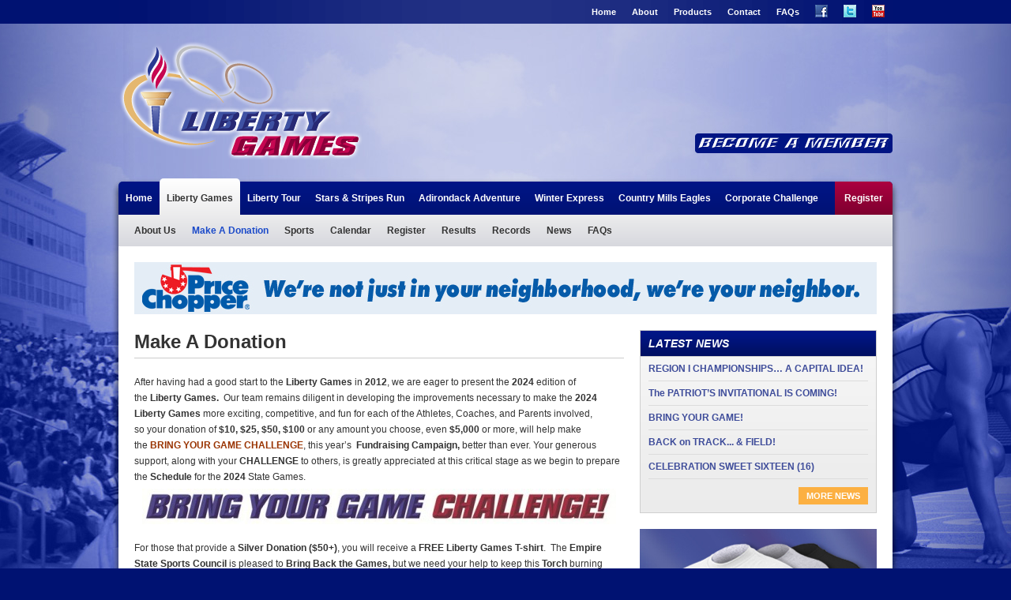

--- FILE ---
content_type: text/html; charset=UTF-8
request_url: https://essportscouncil.org/liberty-games/make-a-donation/
body_size: 17671
content:
<!DOCTYPE html PUBLIC "-//W3C//DTD XHTML 1.0 Transitional//EN" "http://www.w3.org/TR/xhtml1/DTD/xhtml1-transitional.dtd">
<html xmlns="http://www.w3.org/1999/xhtml">
<head>
<meta http-equiv="Content-Type" content="text/html; charset=utf-8" />
<meta http-equiv="Content-Security-Policy" content="upgrade-insecure-requests">
<title>  Make A Donation</title>
<link rel="stylesheet" href="https://essportscouncil.org/liberty-games/wp-content/themes/libertygames/style.css" />
<link rel="pingback" href="https://essportscouncil.org/liberty-games/xmlrpc.php" />
    <link rel='stylesheet' type='text/css' href='https://essportscouncil.org/liberty-games/wp-content/themes/essports/css/jquery.fancybox-1.3.4.css' />
<meta name='robots' content='max-image-preview:large' />
<link rel="alternate" type="application/rss+xml" title="Liberty Games &raquo; Make A Donation Comments Feed" href="https://essportscouncil.org/liberty-games/make-a-donation/feed/" />
<script type="text/javascript">
/* <![CDATA[ */
window._wpemojiSettings = {"baseUrl":"https:\/\/s.w.org\/images\/core\/emoji\/14.0.0\/72x72\/","ext":".png","svgUrl":"https:\/\/s.w.org\/images\/core\/emoji\/14.0.0\/svg\/","svgExt":".svg","source":{"concatemoji":"https:\/\/essportscouncil.org\/liberty-games\/wp-includes\/js\/wp-emoji-release.min.js?ver=e3909b54758366a12e0f2cc2b4b66664"}};
/*! This file is auto-generated */
!function(i,n){var o,s,e;function c(e){try{var t={supportTests:e,timestamp:(new Date).valueOf()};sessionStorage.setItem(o,JSON.stringify(t))}catch(e){}}function p(e,t,n){e.clearRect(0,0,e.canvas.width,e.canvas.height),e.fillText(t,0,0);var t=new Uint32Array(e.getImageData(0,0,e.canvas.width,e.canvas.height).data),r=(e.clearRect(0,0,e.canvas.width,e.canvas.height),e.fillText(n,0,0),new Uint32Array(e.getImageData(0,0,e.canvas.width,e.canvas.height).data));return t.every(function(e,t){return e===r[t]})}function u(e,t,n){switch(t){case"flag":return n(e,"\ud83c\udff3\ufe0f\u200d\u26a7\ufe0f","\ud83c\udff3\ufe0f\u200b\u26a7\ufe0f")?!1:!n(e,"\ud83c\uddfa\ud83c\uddf3","\ud83c\uddfa\u200b\ud83c\uddf3")&&!n(e,"\ud83c\udff4\udb40\udc67\udb40\udc62\udb40\udc65\udb40\udc6e\udb40\udc67\udb40\udc7f","\ud83c\udff4\u200b\udb40\udc67\u200b\udb40\udc62\u200b\udb40\udc65\u200b\udb40\udc6e\u200b\udb40\udc67\u200b\udb40\udc7f");case"emoji":return!n(e,"\ud83e\udef1\ud83c\udffb\u200d\ud83e\udef2\ud83c\udfff","\ud83e\udef1\ud83c\udffb\u200b\ud83e\udef2\ud83c\udfff")}return!1}function f(e,t,n){var r="undefined"!=typeof WorkerGlobalScope&&self instanceof WorkerGlobalScope?new OffscreenCanvas(300,150):i.createElement("canvas"),a=r.getContext("2d",{willReadFrequently:!0}),o=(a.textBaseline="top",a.font="600 32px Arial",{});return e.forEach(function(e){o[e]=t(a,e,n)}),o}function t(e){var t=i.createElement("script");t.src=e,t.defer=!0,i.head.appendChild(t)}"undefined"!=typeof Promise&&(o="wpEmojiSettingsSupports",s=["flag","emoji"],n.supports={everything:!0,everythingExceptFlag:!0},e=new Promise(function(e){i.addEventListener("DOMContentLoaded",e,{once:!0})}),new Promise(function(t){var n=function(){try{var e=JSON.parse(sessionStorage.getItem(o));if("object"==typeof e&&"number"==typeof e.timestamp&&(new Date).valueOf()<e.timestamp+604800&&"object"==typeof e.supportTests)return e.supportTests}catch(e){}return null}();if(!n){if("undefined"!=typeof Worker&&"undefined"!=typeof OffscreenCanvas&&"undefined"!=typeof URL&&URL.createObjectURL&&"undefined"!=typeof Blob)try{var e="postMessage("+f.toString()+"("+[JSON.stringify(s),u.toString(),p.toString()].join(",")+"));",r=new Blob([e],{type:"text/javascript"}),a=new Worker(URL.createObjectURL(r),{name:"wpTestEmojiSupports"});return void(a.onmessage=function(e){c(n=e.data),a.terminate(),t(n)})}catch(e){}c(n=f(s,u,p))}t(n)}).then(function(e){for(var t in e)n.supports[t]=e[t],n.supports.everything=n.supports.everything&&n.supports[t],"flag"!==t&&(n.supports.everythingExceptFlag=n.supports.everythingExceptFlag&&n.supports[t]);n.supports.everythingExceptFlag=n.supports.everythingExceptFlag&&!n.supports.flag,n.DOMReady=!1,n.readyCallback=function(){n.DOMReady=!0}}).then(function(){return e}).then(function(){var e;n.supports.everything||(n.readyCallback(),(e=n.source||{}).concatemoji?t(e.concatemoji):e.wpemoji&&e.twemoji&&(t(e.twemoji),t(e.wpemoji)))}))}((window,document),window._wpemojiSettings);
/* ]]> */
</script>
<style id='wp-emoji-styles-inline-css' type='text/css'>

	img.wp-smiley, img.emoji {
		display: inline !important;
		border: none !important;
		box-shadow: none !important;
		height: 1em !important;
		width: 1em !important;
		margin: 0 0.07em !important;
		vertical-align: -0.1em !important;
		background: none !important;
		padding: 0 !important;
	}
</style>
<link rel='stylesheet' id='wp-block-library-css' href='https://essportscouncil.org/liberty-games/wp-includes/css/dist/block-library/style.min.css?ver=e3909b54758366a12e0f2cc2b4b66664' type='text/css' media='all' />
<style id='classic-theme-styles-inline-css' type='text/css'>
/*! This file is auto-generated */
.wp-block-button__link{color:#fff;background-color:#32373c;border-radius:9999px;box-shadow:none;text-decoration:none;padding:calc(.667em + 2px) calc(1.333em + 2px);font-size:1.125em}.wp-block-file__button{background:#32373c;color:#fff;text-decoration:none}
</style>
<style id='global-styles-inline-css' type='text/css'>
body{--wp--preset--color--black: #000000;--wp--preset--color--cyan-bluish-gray: #abb8c3;--wp--preset--color--white: #ffffff;--wp--preset--color--pale-pink: #f78da7;--wp--preset--color--vivid-red: #cf2e2e;--wp--preset--color--luminous-vivid-orange: #ff6900;--wp--preset--color--luminous-vivid-amber: #fcb900;--wp--preset--color--light-green-cyan: #7bdcb5;--wp--preset--color--vivid-green-cyan: #00d084;--wp--preset--color--pale-cyan-blue: #8ed1fc;--wp--preset--color--vivid-cyan-blue: #0693e3;--wp--preset--color--vivid-purple: #9b51e0;--wp--preset--gradient--vivid-cyan-blue-to-vivid-purple: linear-gradient(135deg,rgba(6,147,227,1) 0%,rgb(155,81,224) 100%);--wp--preset--gradient--light-green-cyan-to-vivid-green-cyan: linear-gradient(135deg,rgb(122,220,180) 0%,rgb(0,208,130) 100%);--wp--preset--gradient--luminous-vivid-amber-to-luminous-vivid-orange: linear-gradient(135deg,rgba(252,185,0,1) 0%,rgba(255,105,0,1) 100%);--wp--preset--gradient--luminous-vivid-orange-to-vivid-red: linear-gradient(135deg,rgba(255,105,0,1) 0%,rgb(207,46,46) 100%);--wp--preset--gradient--very-light-gray-to-cyan-bluish-gray: linear-gradient(135deg,rgb(238,238,238) 0%,rgb(169,184,195) 100%);--wp--preset--gradient--cool-to-warm-spectrum: linear-gradient(135deg,rgb(74,234,220) 0%,rgb(151,120,209) 20%,rgb(207,42,186) 40%,rgb(238,44,130) 60%,rgb(251,105,98) 80%,rgb(254,248,76) 100%);--wp--preset--gradient--blush-light-purple: linear-gradient(135deg,rgb(255,206,236) 0%,rgb(152,150,240) 100%);--wp--preset--gradient--blush-bordeaux: linear-gradient(135deg,rgb(254,205,165) 0%,rgb(254,45,45) 50%,rgb(107,0,62) 100%);--wp--preset--gradient--luminous-dusk: linear-gradient(135deg,rgb(255,203,112) 0%,rgb(199,81,192) 50%,rgb(65,88,208) 100%);--wp--preset--gradient--pale-ocean: linear-gradient(135deg,rgb(255,245,203) 0%,rgb(182,227,212) 50%,rgb(51,167,181) 100%);--wp--preset--gradient--electric-grass: linear-gradient(135deg,rgb(202,248,128) 0%,rgb(113,206,126) 100%);--wp--preset--gradient--midnight: linear-gradient(135deg,rgb(2,3,129) 0%,rgb(40,116,252) 100%);--wp--preset--font-size--small: 13px;--wp--preset--font-size--medium: 20px;--wp--preset--font-size--large: 36px;--wp--preset--font-size--x-large: 42px;--wp--preset--spacing--20: 0.44rem;--wp--preset--spacing--30: 0.67rem;--wp--preset--spacing--40: 1rem;--wp--preset--spacing--50: 1.5rem;--wp--preset--spacing--60: 2.25rem;--wp--preset--spacing--70: 3.38rem;--wp--preset--spacing--80: 5.06rem;--wp--preset--shadow--natural: 6px 6px 9px rgba(0, 0, 0, 0.2);--wp--preset--shadow--deep: 12px 12px 50px rgba(0, 0, 0, 0.4);--wp--preset--shadow--sharp: 6px 6px 0px rgba(0, 0, 0, 0.2);--wp--preset--shadow--outlined: 6px 6px 0px -3px rgba(255, 255, 255, 1), 6px 6px rgba(0, 0, 0, 1);--wp--preset--shadow--crisp: 6px 6px 0px rgba(0, 0, 0, 1);}:where(.is-layout-flex){gap: 0.5em;}:where(.is-layout-grid){gap: 0.5em;}body .is-layout-flow > .alignleft{float: left;margin-inline-start: 0;margin-inline-end: 2em;}body .is-layout-flow > .alignright{float: right;margin-inline-start: 2em;margin-inline-end: 0;}body .is-layout-flow > .aligncenter{margin-left: auto !important;margin-right: auto !important;}body .is-layout-constrained > .alignleft{float: left;margin-inline-start: 0;margin-inline-end: 2em;}body .is-layout-constrained > .alignright{float: right;margin-inline-start: 2em;margin-inline-end: 0;}body .is-layout-constrained > .aligncenter{margin-left: auto !important;margin-right: auto !important;}body .is-layout-constrained > :where(:not(.alignleft):not(.alignright):not(.alignfull)){max-width: var(--wp--style--global--content-size);margin-left: auto !important;margin-right: auto !important;}body .is-layout-constrained > .alignwide{max-width: var(--wp--style--global--wide-size);}body .is-layout-flex{display: flex;}body .is-layout-flex{flex-wrap: wrap;align-items: center;}body .is-layout-flex > *{margin: 0;}body .is-layout-grid{display: grid;}body .is-layout-grid > *{margin: 0;}:where(.wp-block-columns.is-layout-flex){gap: 2em;}:where(.wp-block-columns.is-layout-grid){gap: 2em;}:where(.wp-block-post-template.is-layout-flex){gap: 1.25em;}:where(.wp-block-post-template.is-layout-grid){gap: 1.25em;}.has-black-color{color: var(--wp--preset--color--black) !important;}.has-cyan-bluish-gray-color{color: var(--wp--preset--color--cyan-bluish-gray) !important;}.has-white-color{color: var(--wp--preset--color--white) !important;}.has-pale-pink-color{color: var(--wp--preset--color--pale-pink) !important;}.has-vivid-red-color{color: var(--wp--preset--color--vivid-red) !important;}.has-luminous-vivid-orange-color{color: var(--wp--preset--color--luminous-vivid-orange) !important;}.has-luminous-vivid-amber-color{color: var(--wp--preset--color--luminous-vivid-amber) !important;}.has-light-green-cyan-color{color: var(--wp--preset--color--light-green-cyan) !important;}.has-vivid-green-cyan-color{color: var(--wp--preset--color--vivid-green-cyan) !important;}.has-pale-cyan-blue-color{color: var(--wp--preset--color--pale-cyan-blue) !important;}.has-vivid-cyan-blue-color{color: var(--wp--preset--color--vivid-cyan-blue) !important;}.has-vivid-purple-color{color: var(--wp--preset--color--vivid-purple) !important;}.has-black-background-color{background-color: var(--wp--preset--color--black) !important;}.has-cyan-bluish-gray-background-color{background-color: var(--wp--preset--color--cyan-bluish-gray) !important;}.has-white-background-color{background-color: var(--wp--preset--color--white) !important;}.has-pale-pink-background-color{background-color: var(--wp--preset--color--pale-pink) !important;}.has-vivid-red-background-color{background-color: var(--wp--preset--color--vivid-red) !important;}.has-luminous-vivid-orange-background-color{background-color: var(--wp--preset--color--luminous-vivid-orange) !important;}.has-luminous-vivid-amber-background-color{background-color: var(--wp--preset--color--luminous-vivid-amber) !important;}.has-light-green-cyan-background-color{background-color: var(--wp--preset--color--light-green-cyan) !important;}.has-vivid-green-cyan-background-color{background-color: var(--wp--preset--color--vivid-green-cyan) !important;}.has-pale-cyan-blue-background-color{background-color: var(--wp--preset--color--pale-cyan-blue) !important;}.has-vivid-cyan-blue-background-color{background-color: var(--wp--preset--color--vivid-cyan-blue) !important;}.has-vivid-purple-background-color{background-color: var(--wp--preset--color--vivid-purple) !important;}.has-black-border-color{border-color: var(--wp--preset--color--black) !important;}.has-cyan-bluish-gray-border-color{border-color: var(--wp--preset--color--cyan-bluish-gray) !important;}.has-white-border-color{border-color: var(--wp--preset--color--white) !important;}.has-pale-pink-border-color{border-color: var(--wp--preset--color--pale-pink) !important;}.has-vivid-red-border-color{border-color: var(--wp--preset--color--vivid-red) !important;}.has-luminous-vivid-orange-border-color{border-color: var(--wp--preset--color--luminous-vivid-orange) !important;}.has-luminous-vivid-amber-border-color{border-color: var(--wp--preset--color--luminous-vivid-amber) !important;}.has-light-green-cyan-border-color{border-color: var(--wp--preset--color--light-green-cyan) !important;}.has-vivid-green-cyan-border-color{border-color: var(--wp--preset--color--vivid-green-cyan) !important;}.has-pale-cyan-blue-border-color{border-color: var(--wp--preset--color--pale-cyan-blue) !important;}.has-vivid-cyan-blue-border-color{border-color: var(--wp--preset--color--vivid-cyan-blue) !important;}.has-vivid-purple-border-color{border-color: var(--wp--preset--color--vivid-purple) !important;}.has-vivid-cyan-blue-to-vivid-purple-gradient-background{background: var(--wp--preset--gradient--vivid-cyan-blue-to-vivid-purple) !important;}.has-light-green-cyan-to-vivid-green-cyan-gradient-background{background: var(--wp--preset--gradient--light-green-cyan-to-vivid-green-cyan) !important;}.has-luminous-vivid-amber-to-luminous-vivid-orange-gradient-background{background: var(--wp--preset--gradient--luminous-vivid-amber-to-luminous-vivid-orange) !important;}.has-luminous-vivid-orange-to-vivid-red-gradient-background{background: var(--wp--preset--gradient--luminous-vivid-orange-to-vivid-red) !important;}.has-very-light-gray-to-cyan-bluish-gray-gradient-background{background: var(--wp--preset--gradient--very-light-gray-to-cyan-bluish-gray) !important;}.has-cool-to-warm-spectrum-gradient-background{background: var(--wp--preset--gradient--cool-to-warm-spectrum) !important;}.has-blush-light-purple-gradient-background{background: var(--wp--preset--gradient--blush-light-purple) !important;}.has-blush-bordeaux-gradient-background{background: var(--wp--preset--gradient--blush-bordeaux) !important;}.has-luminous-dusk-gradient-background{background: var(--wp--preset--gradient--luminous-dusk) !important;}.has-pale-ocean-gradient-background{background: var(--wp--preset--gradient--pale-ocean) !important;}.has-electric-grass-gradient-background{background: var(--wp--preset--gradient--electric-grass) !important;}.has-midnight-gradient-background{background: var(--wp--preset--gradient--midnight) !important;}.has-small-font-size{font-size: var(--wp--preset--font-size--small) !important;}.has-medium-font-size{font-size: var(--wp--preset--font-size--medium) !important;}.has-large-font-size{font-size: var(--wp--preset--font-size--large) !important;}.has-x-large-font-size{font-size: var(--wp--preset--font-size--x-large) !important;}
.wp-block-navigation a:where(:not(.wp-element-button)){color: inherit;}
:where(.wp-block-post-template.is-layout-flex){gap: 1.25em;}:where(.wp-block-post-template.is-layout-grid){gap: 1.25em;}
:where(.wp-block-columns.is-layout-flex){gap: 2em;}:where(.wp-block-columns.is-layout-grid){gap: 2em;}
.wp-block-pullquote{font-size: 1.5em;line-height: 1.6;}
</style>
<link rel='stylesheet' id='wp-pagenavi-css' href='https://essportscouncil.org/liberty-games/wp-content/plugins/wp-pagenavi/pagenavi-css.css?ver=2.70' type='text/css' media='all' />
<link rel='stylesheet' id='gforms_reset_css-css' href='https://essportscouncil.org/liberty-games/wp-content/plugins/gravityforms/css/formreset.min.css?ver=2.4.6' type='text/css' media='all' />
<link rel='stylesheet' id='gforms_formsmain_css-css' href='https://essportscouncil.org/liberty-games/wp-content/plugins/gravityforms/css/formsmain.min.css?ver=2.4.6' type='text/css' media='all' />
<link rel='stylesheet' id='gforms_ready_class_css-css' href='https://essportscouncil.org/liberty-games/wp-content/plugins/gravityforms/css/readyclass.min.css?ver=2.4.6' type='text/css' media='all' />
<link rel='stylesheet' id='gforms_browsers_css-css' href='https://essportscouncil.org/liberty-games/wp-content/plugins/gravityforms/css/browsers.min.css?ver=2.4.6' type='text/css' media='all' />
<script type="text/javascript" src="https://essportscouncil.org/liberty-games/wp-includes/js/jquery/jquery.min.js?ver=3.7.1" id="jquery-core-js"></script>
<script type="text/javascript" src="https://essportscouncil.org/liberty-games/wp-includes/js/jquery/jquery-migrate.min.js?ver=3.4.1" id="jquery-migrate-js"></script>
<script type="text/javascript" src="http://essportscouncil.org/liberty-games/wp-content/themes/essports/js/jquery.fancybox-1.3.4.pack.js?ver=1.3.4" id="fancybox-js"></script>
<script type="text/javascript" src="http://essportscouncil.org/liberty-games/wp-content/themes/essports/js/jquery.behavior.js?ver=1.0.0" id="behavior-js"></script>
<script type="text/javascript" src="https://essportscouncil.org/liberty-games/wp-content/plugins/gravityforms/js/jquery.json.min.js?ver=2.4.6" id="gform_json-js"></script>
<script type="text/javascript" src="https://essportscouncil.org/liberty-games/wp-content/plugins/gravityforms/js/gravityforms.min.js?ver=2.4.6" id="gform_gravityforms-js"></script>
<script type="text/javascript" src="https://essportscouncil.org/liberty-games/wp-content/plugins/gravityforms/js/conditional_logic.min.js?ver=2.4.6" id="gform_conditional_logic-js"></script>
<link rel="https://api.w.org/" href="https://essportscouncil.org/liberty-games/wp-json/" /><link rel="alternate" type="application/json" href="https://essportscouncil.org/liberty-games/wp-json/wp/v2/pages/39" /><link rel="EditURI" type="application/rsd+xml" title="RSD" href="https://essportscouncil.org/liberty-games/xmlrpc.php?rsd" />

<link rel="canonical" href="https://essportscouncil.org/liberty-games/make-a-donation/" />
<link rel='shortlink' href='https://essportscouncil.org/liberty-games/?p=39' />
<link rel="alternate" type="application/json+oembed" href="https://essportscouncil.org/liberty-games/wp-json/oembed/1.0/embed?url=https%3A%2F%2Fessportscouncil.org%2Fliberty-games%2Fmake-a-donation%2F" />
<link rel="alternate" type="text/xml+oembed" href="https://essportscouncil.org/liberty-games/wp-json/oembed/1.0/embed?url=https%3A%2F%2Fessportscouncil.org%2Fliberty-games%2Fmake-a-donation%2F&#038;format=xml" />
<script type="text/javascript">
(function(url){
	if(/(?:Chrome\/26\.0\.1410\.63 Safari\/537\.31|WordfenceTestMonBot)/.test(navigator.userAgent)){ return; }
	var addEvent = function(evt, handler) {
		if (window.addEventListener) {
			document.addEventListener(evt, handler, false);
		} else if (window.attachEvent) {
			document.attachEvent('on' + evt, handler);
		}
	};
	var removeEvent = function(evt, handler) {
		if (window.removeEventListener) {
			document.removeEventListener(evt, handler, false);
		} else if (window.detachEvent) {
			document.detachEvent('on' + evt, handler);
		}
	};
	var evts = 'contextmenu dblclick drag dragend dragenter dragleave dragover dragstart drop keydown keypress keyup mousedown mousemove mouseout mouseover mouseup mousewheel scroll'.split(' ');
	var logHuman = function() {
		if (window.wfLogHumanRan) { return; }
		window.wfLogHumanRan = true;
		var wfscr = document.createElement('script');
		wfscr.type = 'text/javascript';
		wfscr.async = true;
		wfscr.src = url + '&r=' + Math.random();
		(document.getElementsByTagName('head')[0]||document.getElementsByTagName('body')[0]).appendChild(wfscr);
		for (var i = 0; i < evts.length; i++) {
			removeEvent(evts[i], logHuman);
		}
	};
	for (var i = 0; i < evts.length; i++) {
		addEvent(evts[i], logHuman);
	}
})('//essportscouncil.org/liberty-games/?wordfence_lh=1&hid=D1A2D7B12FA7A796DA61889F235B1CC4');
</script>

<!-- IE STUFF -->
	<!--[if (gte IE 5.5)&(lte IE 9)]>
		<script type="text/javascript" src="https://essportscouncil.org/liberty-games/wp-content/themes/essports/js/PIE.js"></script>
		<script type="text/javascript" src="https://essportscouncil.org/liberty-games/wp-content/themes/essports/js/jquery.behavior.pie.js"></script>
	<![endif]-->	

</head>

<body id="blog-2" class="page-template-default page page-id-39">
<div id="fb-root"></div>
<script>(function(d, s, id) {
  var js, fjs = d.getElementsByTagName(s)[0];
  if (d.getElementById(id)) {return;}
  js = d.createElement(s); js.id = id;
  js.src = "//connect.facebook.net/en_US/all.js#xfbml=1";
  fjs.parentNode.insertBefore(js, fjs);
}(document, 'script', 'facebook-jssdk'));</script>
<div id="container">
    <div id="header">
        <div id="header-tools">
        				
        	<div id="header-tools" class="menu-header-menu-container"><ul id="menu-header-menu" class="menu"><li id="menu-item-9" class="menu-item menu-item-type-custom menu-item-object-custom menu-item-home menu-item-9"><a href="http://essportscouncil.org/">Home</a></li>
<li id="menu-item-8" class="menu-item menu-item-type-post_type menu-item-object-page menu-item-8"><a href="https://essportscouncil.org/about-empire-state-sports-council/">About</a></li>
<li id="menu-item-119" class="menu-item menu-item-type-custom menu-item-object-custom menu-item-119"><a href="http://www.libertysportsgear.com/">Products</a></li>
<li id="menu-item-120" class="menu-item menu-item-type-post_type menu-item-object-page menu-item-120"><a href="https://essportscouncil.org/contact-us/">Contact</a></li>
<li id="menu-item-121" class="menu-item menu-item-type-taxonomy menu-item-object-category menu-item-121"><a href="https://essportscouncil.org/topics/faqs/">FAQs</a></li>
<li id="menu-item-122" class="facebook menu-item menu-item-type-custom menu-item-object-custom menu-item-122"><a href="http://facebook.com">Facebook</a></li>
<li id="menu-item-123" class="twitter menu-item menu-item-type-custom menu-item-object-custom menu-item-123"><a href="http://twitter.com">Twitter</a></li>
<li id="menu-item-124" class="youtube menu-item menu-item-type-custom menu-item-object-custom menu-item-124"><a href="http://youtube.com">Youtube</a></li>
</ul></div><!-- main-nav -->
             
        </div><!-- header-tools -->
        <h2 id="logo"><a href="https://essportscouncil.org/liberty-games/" title="Liberty Games" rel="home">Liberty Games</a></h2>
        <div id="header-right">
			<div id="text-9" class="widget widget_text">			<div class="textwidget"><a href="/membership-information/" title="Become A Member"><img src="http://essportscouncil.org/wp-content/uploads/2013/04/ESSC-Become-a-member-Button.png" width="250" height="25" alt="Become A Member" /></a>
</br>
</div>
		</div>        </div>
    </div><!-- header -->
   
    <div id="content-wrap">
    	<div id="main-nav">
    		<ul>
    		                <li id="menu-item-111" class="blog-1 menu-item menu-item-type-post_type menu-item-object-page menu-item-home menu-item-has-children menu-item-111"><a href="https://essportscouncil.org/">Home</a>
<ul class="sub-menu">
	<li id="menu-item-116" class="menu-item menu-item-type-post_type menu-item-object-page menu-item-116"><a href="https://essportscouncil.org/about-empire-state-sports-council/">About Us</a></li>
	<li id="menu-item-151" class="menu-item menu-item-type-custom menu-item-object-custom menu-item-151"><a href="http://essportscouncil.org/all/topics/news/">News</a></li>
	<li id="menu-item-126" class="menu-item menu-item-type-taxonomy menu-item-object-category menu-item-126"><a href="https://essportscouncil.org/topics/faqs/">FAQs</a></li>
	<li id="menu-item-152" class="menu-item menu-item-type-post_type menu-item-object-page menu-item-152"><a href="https://essportscouncil.org/contact-us/">Contact Us</a></li>
	<li id="menu-item-339" class="menu-item menu-item-type-post_type menu-item-object-page menu-item-339"><a href="https://essportscouncil.org/sponsors/">Sponsors</a></li>
	<li id="menu-item-522" class="menu-item menu-item-type-post_type menu-item-object-page menu-item-522"><a href="https://essportscouncil.org/membership-information/">Membership</a></li>
</ul>
</li>
<li id="menu-item-153" class="register-red menu-item menu-item-type-custom menu-item-object-custom menu-item-has-children menu-item-153"><a href="http://essportscouncil.org/all/register/">Register</a>
<ul class="sub-menu">
	<li id="menu-item-157" class="menu-item menu-item-type-custom menu-item-object-custom menu-item-157"><a href="http://essportscouncil.org/adirondack-adventure/register/">Adirondack Adventure Events</a></li>
	<li id="menu-item-321" class="menu-item menu-item-type-custom menu-item-object-custom menu-item-321"><a href="http://essportscouncil.org/country-mills-eagles/register/">Country Mills Eagles</a></li>
	<li id="menu-item-776" class="menu-item menu-item-type-custom menu-item-object-custom menu-item-776"><a href="http://essportscouncil.org/es-corporate-challenge/register/">ES Corporate Challenge</a></li>
	<li id="menu-item-154" class="menu-item menu-item-type-custom menu-item-object-custom menu-item-154"><a href="http://essportscouncil.org/liberty-games/register/">Liberty Games Events</a></li>
	<li id="menu-item-155" class="menu-item menu-item-type-custom menu-item-object-custom menu-item-155"><a href="http://essportscouncil.org/liberty-tour/register/">Liberty Tour Events</a></li>
	<li id="menu-item-156" class="menu-item menu-item-type-custom menu-item-object-custom menu-item-156"><a href="http://essportscouncil.org/stars-stripes/register/">Stars &#038; Stripes Events</a></li>
	<li id="menu-item-158" class="menu-item menu-item-type-custom menu-item-object-custom menu-item-158"><a href="http://essportscouncil.org/winter-express/register/">Winter Express Events</a></li>
</ul>
</li>
                                                <li id="menu-item-18" class="blog-2 menu-item menu-item-type-post_type menu-item-object-page menu-item-home current-menu-ancestor current-menu-parent current_page_parent current_page_ancestor menu-item-has-children menu-item-18"><a href="https://essportscouncil.org/liberty-games/">Liberty Games</a>
<ul class="sub-menu">
	<li id="menu-item-32" class="menu-item menu-item-type-post_type menu-item-object-page menu-item-32"><a href="https://essportscouncil.org/liberty-games/about-us/">About Us</a></li>
	<li id="menu-item-54" class="menu-item menu-item-type-post_type menu-item-object-page current-menu-item page_item page-item-39 current_page_item menu-item-54"><a href="https://essportscouncil.org/liberty-games/make-a-donation/" aria-current="page">Make A Donation</a></li>
	<li id="menu-item-197" class="menu-item menu-item-type-post_type menu-item-object-page menu-item-197"><a href="https://essportscouncil.org/liberty-games/sport-listing/">Sports</a></li>
	<li id="menu-item-178" class="menu-item menu-item-type-post_type menu-item-object-page menu-item-178"><a href="https://essportscouncil.org/liberty-games/calendar/">Calendar</a></li>
	<li id="menu-item-177" class="menu-item menu-item-type-post_type menu-item-object-page menu-item-177"><a href="https://essportscouncil.org/liberty-games/register/">Register</a></li>
	<li id="menu-item-176" class="menu-item menu-item-type-post_type menu-item-object-page menu-item-176"><a href="https://essportscouncil.org/liberty-games/results/">Results</a></li>
	<li id="menu-item-175" class="menu-item menu-item-type-post_type menu-item-object-page menu-item-175"><a href="https://essportscouncil.org/liberty-games/records/">Records</a></li>
	<li id="menu-item-19" class="menu-item menu-item-type-taxonomy menu-item-object-category menu-item-19"><a href="https://essportscouncil.org/liberty-games/topics/news/">News</a></li>
	<li id="menu-item-20" class="menu-item menu-item-type-taxonomy menu-item-object-category menu-item-20"><a href="https://essportscouncil.org/liberty-games/topics/faqs/">FAQs</a></li>
</ul>
</li>
                                                <li id="menu-item-172" class="blog-3 menu-item menu-item-type-post_type menu-item-object-page menu-item-home menu-item-has-children menu-item-172"><a href="https://essportscouncil.org/liberty-tour/">Liberty Tour</a>
<ul class="sub-menu">
	<li id="menu-item-173" class="menu-item menu-item-type-post_type menu-item-object-page menu-item-173"><a href="https://essportscouncil.org/liberty-tour/about-us/">About Us</a></li>
	<li class="menu-item menu-item-type-post_type menu-item-object-page menu-item-175"><a href="https://essportscouncil.org/liberty-tour/calendar-2/">Calendar</a></li>
	<li id="menu-item-2457" class="menu-item menu-item-type-post_type menu-item-object-page menu-item-2457"><a href="https://essportscouncil.org/liberty-tour/events/">Events</a></li>
	<li class="menu-item menu-item-type-taxonomy menu-item-object-category menu-item-177"><a href="https://essportscouncil.org/liberty-tour/topics/faqs/">FAQs</a></li>
	<li class="menu-item menu-item-type-taxonomy menu-item-object-category menu-item-176"><a href="https://essportscouncil.org/liberty-tour/topics/news/">News</a></li>
	<li id="menu-item-174" class="menu-item menu-item-type-post_type menu-item-object-page menu-item-174"><a href="https://essportscouncil.org/liberty-tour/register/">Register</a></li>
	<li id="menu-item-179" class="menu-item menu-item-type-taxonomy menu-item-object-category menu-item-179"><a href="https://essportscouncil.org/liberty-tour/topics/records/">Records</a></li>
	<li id="menu-item-2752" class="menu-item menu-item-type-taxonomy menu-item-object-category menu-item-2752"><a href="https://essportscouncil.org/liberty-tour/topics/results/">Results</a></li>
	<li id="menu-item-3451" class="menu-item menu-item-type-post_type menu-item-object-page menu-item-3451"><a href="https://essportscouncil.org/liberty-tour/team-standings-2/">Team Standings</a></li>
</ul>
</li>
                                                <li id="menu-item-22" class="blog-4 menu-item menu-item-type-post_type menu-item-object-page menu-item-home menu-item-has-children menu-item-22"><a href="https://essportscouncil.org/stars-stripes/">Stars &#038; Stripes Run</a>
<ul class="sub-menu">
	<li id="menu-item-21" class="menu-item menu-item-type-post_type menu-item-object-page menu-item-21"><a href="https://essportscouncil.org/stars-stripes/about-us/">About Us</a></li>
	<li id="menu-item-76" class="menu-item menu-item-type-post_type menu-item-object-page menu-item-76"><a href="https://essportscouncil.org/stars-stripes/events/">Events</a></li>
	<li class="menu-item menu-item-type-post_type menu-item-object-page menu-item-20"><a href="https://essportscouncil.org/stars-stripes/calendar/">Calendar</a></li>
	<li id="menu-item-27" class="menu-item menu-item-type-post_type menu-item-object-page menu-item-27"><a href="https://essportscouncil.org/stars-stripes/register/">Register</a></li>
	<li id="menu-item-25" class="menu-item menu-item-type-taxonomy menu-item-object-category menu-item-25"><a href="https://essportscouncil.org/stars-stripes/topics/records/">Records</a></li>
	<li id="menu-item-26" class="menu-item menu-item-type-taxonomy menu-item-object-category menu-item-26"><a href="https://essportscouncil.org/stars-stripes/topics/results/">Results</a></li>
	<li id="menu-item-24" class="menu-item menu-item-type-taxonomy menu-item-object-category menu-item-24"><a href="https://essportscouncil.org/stars-stripes/topics/news/">News</a></li>
	<li id="menu-item-23" class="menu-item menu-item-type-taxonomy menu-item-object-category menu-item-23"><a href="https://essportscouncil.org/stars-stripes/topics/faqs/">FAQs</a></li>
</ul>
</li>
                                                <li id="menu-item-14" class="blog-5 menu-item menu-item-type-post_type menu-item-object-page menu-item-home menu-item-has-children menu-item-14"><a href="https://essportscouncil.org/adirondack-adventure/">Adirondack Adventure</a>
<ul class="sub-menu">
	<li class="menu-item menu-item-type-post_type menu-item-object-page menu-item-23"><a href="https://essportscouncil.org/adirondack-adventure/about-us/">About Us</a></li>
	<li id="menu-item-43" class="menu-item menu-item-type-post_type menu-item-object-page menu-item-43"><a href="https://essportscouncil.org/adirondack-adventure/events/">Events</a></li>
	<li class="menu-item menu-item-type-post_type menu-item-object-page menu-item-21"><a href="https://essportscouncil.org/adirondack-adventure/calendar/">Calendar</a></li>
	<li class="menu-item menu-item-type-post_type menu-item-object-page menu-item-22"><a href="https://essportscouncil.org/adirondack-adventure/register/">Register</a></li>
	<li class="menu-item menu-item-type-taxonomy menu-item-object-category menu-item-27"><a href="https://essportscouncil.org/adirondack-adventure/topics/results/">Results</a></li>
	<li class="menu-item menu-item-type-taxonomy menu-item-object-category menu-item-26"><a href="https://essportscouncil.org/adirondack-adventure/topics/records/">Records</a></li>
	<li class="menu-item menu-item-type-taxonomy menu-item-object-category menu-item-25"><a href="https://essportscouncil.org/adirondack-adventure/topics/news/">News</a></li>
	<li class="menu-item menu-item-type-taxonomy menu-item-object-category menu-item-24"><a href="https://essportscouncil.org/adirondack-adventure/topics/faqs/">FAQs</a></li>
</ul>
</li>
                                                <li class="blog-6 menu-item menu-item-type-post_type menu-item-object-page menu-item-home menu-item-has-children menu-item-14"><a href="https://essportscouncil.org/winter-express/">Winter Express</a>
<ul class="sub-menu">
	<li class="menu-item menu-item-type-post_type menu-item-object-page menu-item-27"><a href="https://essportscouncil.org/winter-express/about-us/">About Us</a></li>
	<li id="menu-item-363" class="menu-item menu-item-type-post_type menu-item-object-page menu-item-363"><a href="https://essportscouncil.org/winter-express/events/">Events</a></li>
	<li class="menu-item menu-item-type-post_type menu-item-object-page menu-item-26"><a href="https://essportscouncil.org/winter-express/calendar/">Calendar</a></li>
	<li class="menu-item menu-item-type-post_type menu-item-object-page menu-item-25"><a href="https://essportscouncil.org/winter-express/register/">Register</a></li>
	<li class="menu-item menu-item-type-taxonomy menu-item-object-category menu-item-18"><a href="https://essportscouncil.org/winter-express/topics/results/">Results</a></li>
	<li id="menu-item-17" class="menu-item menu-item-type-taxonomy menu-item-object-category menu-item-17"><a href="https://essportscouncil.org/winter-express/topics/records/">Records</a></li>
	<li id="menu-item-16" class="menu-item menu-item-type-taxonomy menu-item-object-category menu-item-16"><a href="https://essportscouncil.org/winter-express/topics/news/">News</a></li>
	<li id="menu-item-15" class="menu-item menu-item-type-taxonomy menu-item-object-category menu-item-15"><a href="https://essportscouncil.org/winter-express/topics/faqs/">FAQs</a></li>
</ul>
</li>
                                                <li id="menu-item-33" class="blog-7 menu-item menu-item-type-post_type menu-item-object-page menu-item-home menu-item-has-children menu-item-33"><a href="https://essportscouncil.org/country-mills-eagles/">Country Mills Eagles</a>
<ul class="sub-menu">
	<li class="menu-item menu-item-type-post_type menu-item-object-page menu-item-27"><a href="https://essportscouncil.org/country-mills-eagles/about-us/">About Us</a></li>
	<li id="menu-item-817" class="menu-item menu-item-type-post_type menu-item-object-page menu-item-817"><a href="https://essportscouncil.org/country-mills-eagles/events/">Events</a></li>
	<li id="menu-item-40" class="menu-item menu-item-type-taxonomy menu-item-object-category menu-item-40"><a href="https://essportscouncil.org/country-mills-eagles/topics/coaches/">Coaches</a></li>
	<li id="menu-item-28" class="menu-item menu-item-type-post_type menu-item-object-page menu-item-28"><a href="https://essportscouncil.org/country-mills-eagles/calender/">Calender</a></li>
	<li class="menu-item menu-item-type-post_type menu-item-object-page menu-item-26"><a href="https://essportscouncil.org/country-mills-eagles/register/">Register</a></li>
	<li class="menu-item menu-item-type-taxonomy menu-item-object-category menu-item-32"><a href="https://essportscouncil.org/country-mills-eagles/topics/results/">Results</a></li>
	<li id="menu-item-31" class="menu-item menu-item-type-taxonomy menu-item-object-category menu-item-31"><a href="https://essportscouncil.org/country-mills-eagles/topics/records/">Records</a></li>
	<li id="menu-item-30" class="menu-item menu-item-type-taxonomy menu-item-object-category menu-item-30"><a href="https://essportscouncil.org/country-mills-eagles/topics/news/">News</a></li>
	<li id="menu-item-29" class="menu-item menu-item-type-taxonomy menu-item-object-category menu-item-29"><a href="https://essportscouncil.org/country-mills-eagles/topics/faqs/">FAQs</a></li>
	<li id="menu-item-441" class="menu-item menu-item-type-post_type menu-item-object-page menu-item-441"><a href="https://essportscouncil.org/country-mills-eagles/contact-us/">Contact Us</a></li>
</ul>
</li>
                                                <li class="blog-14 menu-item menu-item-type-post_type menu-item-object-page menu-item-home menu-item-has-children menu-item-22"><a href="https://essportscouncil.org/es-corporate-challenge/">Corporate Challenge</a>
<ul class="sub-menu">
	<li class="menu-item menu-item-type-post_type menu-item-object-page menu-item-21"><a href="https://essportscouncil.org/es-corporate-challenge/about-us/">About Us</a></li>
	<li class="menu-item menu-item-type-post_type menu-item-object-page menu-item-76"><a href="https://essportscouncil.org/es-corporate-challenge/events/">Events</a></li>
	<li class="menu-item menu-item-type-post_type menu-item-object-page menu-item-20"><a href="https://essportscouncil.org/es-corporate-challenge/calendar/">Calendar</a></li>
	<li class="menu-item menu-item-type-post_type menu-item-object-page menu-item-27"><a href="https://essportscouncil.org/es-corporate-challenge/register/">Register</a></li>
	<li class="menu-item menu-item-type-taxonomy menu-item-object-category menu-item-25"><a href="https://essportscouncil.org/es-corporate-challenge/topics/records/">Records</a></li>
	<li class="menu-item menu-item-type-taxonomy menu-item-object-category menu-item-26"><a href="https://essportscouncil.org/es-corporate-challenge/topics/results/">Results</a></li>
	<li class="menu-item menu-item-type-taxonomy menu-item-object-category menu-item-24"><a href="https://essportscouncil.org/es-corporate-challenge/topics/news/">News</a></li>
	<li class="menu-item menu-item-type-taxonomy menu-item-object-category menu-item-23"><a href="https://essportscouncil.org/es-corporate-challenge/topics/faqs/">FAQs</a></li>
</ul>
</li>
                         	</ul>
         </div>
        <div id="content">
        	<div class="container">
				<div class="grid-12">
					<div id="text-11" class="widget widget_text">			<div class="textwidget"><img src="https://essportscouncil.org/liberty-games/files/ac_uploads/2083937.jpg" /></div>
		</div>                </div>

    <div class="grid-8">
                    
<div class="the_content">
	<h1 class="entry-title">Make A Donation</h1>
	<p>After having had a good start to the <strong>Liberty Games</strong> in <strong>2012</strong>, we are eager to present the <strong>2024</strong> edition of the <strong>Liberty Games.</strong>  Our team remains diligent in developing the improvements necessary to make the <strong>2024 Liberty Games</strong> more exciting, competitive, and fun for each of the Athletes, Coaches, and Parents involved, so your donation of <strong>$10, $25, $50, $100</strong> or any amount you choose, even <strong>$5,000</strong> or more, will help make the <a title="More Info on the Bring Your Game Challenge" href="http://essportscouncil.org/liberty-games/files/2011/10/Bring-Your-Game-Challenge-Info.pdf"><em><strong><span style="color: #993300;">BRING YOUR GAME CHALLENGE</span></strong></em></a>, this year&#8217;s  <strong>Fundraising Campaign</strong><strong>,</strong> better than ever. Your generous support, along with your <strong>CHALLENGE</strong> to others, is greatly appreciated at this critical stage as we begin to prepare the<strong> Schedule</strong> for the<strong> 2024</strong> State Games.<a title="More Info on the Bring Your Game Challenge" href="http://essportscouncil.org/liberty-games/files/2011/10/Bring-Your-Game-Challenge-Info.pdf" target="_blank" rel="noopener noreferrer"><img decoding="async" class="aligncenter wp-image-2419" src="http://essportscouncil.org/liberty-games/files/2011/10/Bring-Your-Game-Challenge-text-800x60-600x45.jpg" alt="Bring Your Game Challenge-text-800x60" width="600" height="45" srcset="https://essportscouncil.org/liberty-games/files/2011/10/Bring-Your-Game-Challenge-text-800x60-600x45.jpg 600w, https://essportscouncil.org/liberty-games/files/2011/10/Bring-Your-Game-Challenge-text-800x60-400x30.jpg 400w, https://essportscouncil.org/liberty-games/files/2011/10/Bring-Your-Game-Challenge-text-800x60.jpg 800w" sizes="(max-width: 600px) 100vw, 600px" /></a></p>
<p>For those that provide a <strong>Silver Donation ($50+)</strong>, you will receive a <strong>FREE Liberty Games T-shirt</strong>.  The <strong>Empire State Sports Council</strong> is pleased to <strong>Bring Back the Games,</strong> but we need your help to keep this <strong>Torch</strong> burning forever, and now is the time for us to join together to make the <em><strong>2024 Liberty Games</strong></em> better than ever!  If you would like to have your <strong>Donation</strong> applied to a particular <strong>Sport</strong>, or if you would like to see a<strong> Sport</strong> contested at the<strong> Liberty Games</strong> that currently is not contested, just fill out the information below, <strong>Make Your Donation</strong>, and then fill in the box where it says <strong>“Name the Sport!”</strong></p>
<p><strong>*Notice</strong> – You <strong>DO NOT</strong> need to have a PayPal account, nor do you need to set one up! However, if you do have a PayPal account, you may choose to use it to make your donation, otherwise just click, “<strong>Pay with Debit/Credit Card</strong>“.</p>
<p>Also, if you would like to help out but cannot make a donation, perhaps <a title="Volunteer/Staff" href="http://essportscouncil.org/liberty-games/post/volunteerstaff/">volunteering </a>is more along your style.</p>

                <div class='gf_browser_chrome gform_wrapper' id='gform_wrapper_1' style='display:none'><a id='gf_1' class='gform_anchor' ></a><form method='post' enctype='multipart/form-data' target='gform_ajax_frame_1' id='gform_1'  action='/liberty-games/make-a-donation/#gf_1'>
                        <div class='gform_heading'>
                            <h3 class='gform_title'>ES Sports Donation</h3>
                            <span class='gform_description'></span>
                        </div>
                        <div class='gform_body'><ul id='gform_fields_1' class='gform_fields top_label form_sublabel_below description_above'><li id='field_1_12'  class='gfield gsection field_sublabel_below field_description_above gfield_visibility_visible' ><h2 class='gsection_title'>DONATION PURPOSE</h2><div class='gsection_description' id='gfield_description_1_12'>If you would like to dedicate your donation to a particular event, sport or person, please indicate here.</div></li><li id='field_1_13'  class='gfield field_sublabel_below field_description_above gfield_visibility_visible' ><label class='gfield_label'  >Donation Purpose</label><div class='ginput_container ginput_container_radio'><ul class='gfield_radio' id='input_1_13'><li class='gchoice_1_13_0'><input name='input_13' type='radio' value='Country Mills Eagles'  id='choice_1_13_0'    /><label for='choice_1_13_0' id='label_1_13_0'>Country Mills Eagles</label></li><li class='gchoice_1_13_1'><input name='input_13' type='radio' value='Liberty Games'  id='choice_1_13_1'    /><label for='choice_1_13_1' id='label_1_13_1'>Liberty Games</label></li><li class='gchoice_1_13_2'><input name='input_13' type='radio' value='Liberty Tour'  id='choice_1_13_2'    /><label for='choice_1_13_2' id='label_1_13_2'>Liberty Tour</label></li><li class='gchoice_1_13_3'><input name='input_13' type='radio' value='Memorial/In Honor Of...'  id='choice_1_13_3'    /><label for='choice_1_13_3' id='label_1_13_3'>Memorial/In Honor Of...</label></li><li class='gchoice_1_13_4'><input name='input_13' type='radio' value='Scholarship (Covers entry fees to events)'  id='choice_1_13_4'    /><label for='choice_1_13_4' id='label_1_13_4'>Scholarship (Covers entry fees to events)</label></li><li class='gchoice_1_13_5'><input name='input_13' type='radio' value='gf_other_choice'  id='choice_1_13_5'   onfocus="jQuery(this).next('input').focus();" /><input id='input_1_13_other' name='input_13_other' type='text' value='Other' aria-label='Other' onfocus='jQuery(this).prev("input")[0].click(); if(jQuery(this).val() == "Other") { jQuery(this).val(""); }' onblur='if(jQuery(this).val().replace(" ", "") == "") { jQuery(this).val("Other"); }'   /></li></ul></div></li><li id='field_1_7'  class='gfield gfield_price gfield_price_1_7 gfield_product_1_7 gfield_contains_required field_sublabel_below field_description_above gfield_visibility_visible' ><label class='gfield_label'  >Gift Amount<span class='gfield_required'>*</span></label><div class='ginput_container ginput_container_radio'><ul class='gfield_radio' id='input_1_7'><li class='gchoice_1_7_0'><input name='input_7' type='radio' value='Bronze - $10.00|10'  id='choice_1_7_0'    /><label for='choice_1_7_0' id='label_1_7_0'>Bronze - $10.00</label></li><li class='gchoice_1_7_1'><input name='input_7' type='radio' value='New Yorker - $25.00|25'  id='choice_1_7_1'    /><label for='choice_1_7_1' id='label_1_7_1'>New Yorker - $25.00</label></li><li class='gchoice_1_7_2'><input name='input_7' type='radio' value='Silver - $50.00|50' checked='checked' id='choice_1_7_2'    /><label for='choice_1_7_2' id='label_1_7_2'>Silver - $50.00</label></li><li class='gchoice_1_7_3'><input name='input_7' type='radio' value='Centurion - $100|100'  id='choice_1_7_3'    /><label for='choice_1_7_3' id='label_1_7_3'>Centurion - $100</label></li><li class='gchoice_1_7_4'><input name='input_7' type='radio' value='Gold - $250|250'  id='choice_1_7_4'    /><label for='choice_1_7_4' id='label_1_7_4'>Gold - $250</label></li><li class='gchoice_1_7_5'><input name='input_7' type='radio' value='Olympian - $500|500'  id='choice_1_7_5'    /><label for='choice_1_7_5' id='label_1_7_5'>Olympian - $500</label></li><li class='gchoice_1_7_6'><input name='input_7' type='radio' value='Torch Bearer - $1,000|1000'  id='choice_1_7_6'    /><label for='choice_1_7_6' id='label_1_7_6'>Torch Bearer - $1,000</label></li><li class='gchoice_1_7_7'><input name='input_7' type='radio' value='Empyrean - $5,000|5000'  id='choice_1_7_7'    /><label for='choice_1_7_7' id='label_1_7_7'>Empyrean - $5,000</label></li><li class='gchoice_1_7_8'><input name='input_7' type='radio' value='Other Amount|0'  id='choice_1_7_8'    /><label for='choice_1_7_8' id='label_1_7_8'>Other Amount</label></li></ul></div></li><li id='field_1_8'  class='gfield gfield_price gfield_price_1_8 gfield_product_1_8 gfield_contains_required field_sublabel_below field_description_above gfield_visibility_visible' ><label class='gfield_label' for='input_1_8' >Other Amount<span class='gfield_required'>*</span></label><div class='gfield_description' id='gfield_description_1_8'>If you would like to name an amount not shown above, please enter that amount here.</div><div class='ginput_container ginput_container_product_price'>
					<input name='input_8' id='input_1_8' type='text' value='' class='medium ginput_amount'   aria-required="true" aria-invalid="false" />
				</div></li><li id='field_1_17'  class='gfield gfield_contains_required field_sublabel_below field_description_above gfield_visibility_visible' ><label class='gfield_label'  >Bring Your Game Challenge T-Shirt (Adult Sizing)<span class='gfield_required'>*</span></label><div class='gfield_description' id='gfield_description_1_17'>Free t-shirt is only offered for donations of $50 or more.</div><div class='ginput_container ginput_container_radio'><ul class='gfield_radio' id='input_1_17'><li class='gchoice_1_17_0'><input name='input_17' type='radio' value='Small'  id='choice_1_17_0'    /><label for='choice_1_17_0' id='label_1_17_0'>Small</label></li><li class='gchoice_1_17_1'><input name='input_17' type='radio' value='Medium'  id='choice_1_17_1'    /><label for='choice_1_17_1' id='label_1_17_1'>Medium</label></li><li class='gchoice_1_17_2'><input name='input_17' type='radio' value='Large'  id='choice_1_17_2'    /><label for='choice_1_17_2' id='label_1_17_2'>Large</label></li><li class='gchoice_1_17_3'><input name='input_17' type='radio' value='X-Large'  id='choice_1_17_3'    /><label for='choice_1_17_3' id='label_1_17_3'>X-Large</label></li></ul></div></li><li id='field_1_14'  class='gfield gfield_contains_required field_sublabel_below field_description_above gfield_visibility_visible' ><label class='gfield_label'  >Gift Duration<span class='gfield_required'>*</span></label><div class='ginput_container ginput_container_radio'><ul class='gfield_radio' id='input_1_14'><li class='gchoice_1_14_0'><input name='input_14' type='radio' value='One time only'  id='choice_1_14_0'    /><label for='choice_1_14_0' id='label_1_14_0'>One time only</label></li><li class='gchoice_1_14_1'><input name='input_14' type='radio' value='Monthly'  id='choice_1_14_1'    /><label for='choice_1_14_1' id='label_1_14_1'>Monthly</label></li><li class='gchoice_1_14_2'><input name='input_14' type='radio' value='Yearly'  id='choice_1_14_2'    /><label for='choice_1_14_2' id='label_1_14_2'>Yearly</label></li><li class='gchoice_1_14_3'><input name='input_14' type='radio' value='Quarterly (Every 3 months)'  id='choice_1_14_3'    /><label for='choice_1_14_3' id='label_1_14_3'>Quarterly (Every 3 months)</label></li><li class='gchoice_1_14_4'><input name='input_14' type='radio' value='gf_other_choice'  id='choice_1_14_4'   onfocus="jQuery(this).next('input').focus();" /><input id='input_1_14_other' name='input_14_other' type='text' value='Other' aria-label='Other' onfocus='jQuery(this).prev("input")[0].click(); if(jQuery(this).val() == "Other") { jQuery(this).val(""); }' onblur='if(jQuery(this).val().replace(" ", "") == "") { jQuery(this).val("Other"); }'   /></li></ul></div></li><li id='field_1_16'  class='gfield field_sublabel_below field_description_above gfield_visibility_visible' ><label class='gfield_label' for='input_1_16' >Other  Sports/Events of Interest</label><div class='gfield_description' id='gfield_description_1_16'>Please indicate here what's your area of interest.</div><div class='ginput_container ginput_container_text'><input name='input_16' id='input_1_16' type='text' value='' class='large'  aria-describedby="gfield_description_1_16"    aria-invalid="false" /></div></li><li id='field_1_10'  class='gfield field_sublabel_below field_description_above gfield_visibility_visible' ><label class='gfield_label' for='input_1_10' >Are You Interested in Helping Out?  Tell Us How!</label><div class='gfield_description' id='gfield_description_1_10'>(ie: Fundraising, Volunteering, Organizing, Administrative etc)</div><div class='ginput_container ginput_container_textarea'><textarea name='input_10' id='input_1_10' class='textarea medium'  aria-describedby="gfield_description_1_10"    aria-invalid="false"   rows='10' cols='50'></textarea></div></li><li id='field_1_5'  class='gfield gsection field_sublabel_below field_description_above gfield_visibility_visible' ><h2 class='gsection_title'>Contact Information</h2><div class='gsection_description' id='gfield_description_1_5'>Shipping address.  Billing information, if different, can be entered at checkout.
</div></li><li id='field_1_1'  class='gfield gfield_contains_required field_sublabel_below field_description_above gfield_visibility_visible' ><label class='gfield_label gfield_label_before_complex'  >Name<span class='gfield_required'>*</span></label><div class='ginput_complex ginput_container no_prefix has_first_name no_middle_name has_last_name no_suffix gf_name_has_2 ginput_container_name' id='input_1_1'>
                            <span id='input_1_1_3_container' class='name_first' >
                                                    <input type='text' name='input_1.3' id='input_1_1_3' value='' aria-label='First name'   aria-required="true" aria-invalid="false" />
                                                    <label for='input_1_1_3' >First</label>
                                               </span>
                            <span id='input_1_1_6_container' class='name_last' >
                                                    <input type='text' name='input_1.6' id='input_1_1_6' value='' aria-label='Last name'   aria-required="true" aria-invalid="false" />
                                                    <label for='input_1_1_6' >Last</label>
                                                </span>
                            <div class='gf_clear gf_clear_complex'></div>
                        </div></li><li id='field_1_2'  class='gfield gfield_contains_required field_sublabel_below field_description_above gfield_visibility_visible' ><label class='gfield_label gfield_label_before_complex'  >Address<span class='gfield_required'>*</span></label>    
                    <div class='ginput_complex ginput_container has_street has_street2 has_city has_state has_zip has_country ginput_container_address' id='input_1_2' >
                         <span class='ginput_full address_line_1' id='input_1_2_1_container' >
                                        <input type='text' name='input_2.1' id='input_1_2_1' value=''    aria-required="true"/>
                                        <label for='input_1_2_1' id='input_1_2_1_label' >Street Address</label>
                                    </span><span class='ginput_full address_line_2' id='input_1_2_2_container' >
                                        <input type='text' name='input_2.2' id='input_1_2_2' value=''   />
                                        <label for='input_1_2_2' id='input_1_2_2_label' >Address Line 2</label>
                                    </span><span class='ginput_left address_city' id='input_1_2_3_container' >
                                    <input type='text' name='input_2.3' id='input_1_2_3' value=''   />
                                    <label for='input_1_2_3' id='input_1_2_3_label' >City</label>
                                 </span><span class='ginput_right address_state' id='input_1_2_4_container' >
                                        <input type='text' name='input_2.4' id='input_1_2_4' value=''      aria-required="true"/>
                                        <label for='input_1_2_4' id='input_1_2_4_label' >State / Province / Region</label>
                                      </span><span class='ginput_left address_zip' id='input_1_2_5_container' >
                                    <input type='text' name='input_2.5' id='input_1_2_5' value=''    aria-required="true"/>
                                    <label for='input_1_2_5' id='input_1_2_5_label' >ZIP / Postal Code</label>
                                </span><span class='ginput_right address_country' id='input_1_2_6_container' >
                                        <select name='input_2.6' id='input_1_2_6'   aria-required="true"><option value='' selected='selected'></option><option value='Afghanistan' >Afghanistan</option><option value='Åland Islands' >Åland Islands</option><option value='Albania' >Albania</option><option value='Algeria' >Algeria</option><option value='American Samoa' >American Samoa</option><option value='Andorra' >Andorra</option><option value='Angola' >Angola</option><option value='Anguilla' >Anguilla</option><option value='Antarctica' >Antarctica</option><option value='Antigua and Barbuda' >Antigua and Barbuda</option><option value='Argentina' >Argentina</option><option value='Armenia' >Armenia</option><option value='Aruba' >Aruba</option><option value='Australia' >Australia</option><option value='Austria' >Austria</option><option value='Azerbaijan' >Azerbaijan</option><option value='Bahamas' >Bahamas</option><option value='Bahrain' >Bahrain</option><option value='Bangladesh' >Bangladesh</option><option value='Barbados' >Barbados</option><option value='Belarus' >Belarus</option><option value='Belgium' >Belgium</option><option value='Belize' >Belize</option><option value='Benin' >Benin</option><option value='Bermuda' >Bermuda</option><option value='Bhutan' >Bhutan</option><option value='Bolivia' >Bolivia</option><option value='Bonaire, Sint Eustatius and Saba' >Bonaire, Sint Eustatius and Saba</option><option value='Bosnia and Herzegovina' >Bosnia and Herzegovina</option><option value='Botswana' >Botswana</option><option value='Bouvet Island' >Bouvet Island</option><option value='Brazil' >Brazil</option><option value='British Indian Ocean Territory' >British Indian Ocean Territory</option><option value='Brunei Darrussalam' >Brunei Darrussalam</option><option value='Bulgaria' >Bulgaria</option><option value='Burkina Faso' >Burkina Faso</option><option value='Burundi' >Burundi</option><option value='Cambodia' >Cambodia</option><option value='Cameroon' >Cameroon</option><option value='Canada' >Canada</option><option value='Cape Verde' >Cape Verde</option><option value='Cayman Islands' >Cayman Islands</option><option value='Central African Republic' >Central African Republic</option><option value='Chad' >Chad</option><option value='Chile' >Chile</option><option value='China' >China</option><option value='Christmas Island' >Christmas Island</option><option value='Cocos Islands' >Cocos Islands</option><option value='Colombia' >Colombia</option><option value='Comoros' >Comoros</option><option value='Congo, Democratic Republic of the' >Congo, Democratic Republic of the</option><option value='Congo, Republic of the' >Congo, Republic of the</option><option value='Cook Islands' >Cook Islands</option><option value='Costa Rica' >Costa Rica</option><option value='Côte d&#039;Ivoire' >Côte d&#039;Ivoire</option><option value='Croatia' >Croatia</option><option value='Cuba' >Cuba</option><option value='Curaçao' >Curaçao</option><option value='Cyprus' >Cyprus</option><option value='Czech Republic' >Czech Republic</option><option value='Denmark' >Denmark</option><option value='Djibouti' >Djibouti</option><option value='Dominica' >Dominica</option><option value='Dominican Republic' >Dominican Republic</option><option value='Ecuador' >Ecuador</option><option value='Egypt' >Egypt</option><option value='El Salvador' >El Salvador</option><option value='Equatorial Guinea' >Equatorial Guinea</option><option value='Eritrea' >Eritrea</option><option value='Estonia' >Estonia</option><option value='Eswatini (Swaziland)' >Eswatini (Swaziland)</option><option value='Ethiopia' >Ethiopia</option><option value='Falkland Islands' >Falkland Islands</option><option value='Faroe Islands' >Faroe Islands</option><option value='Fiji' >Fiji</option><option value='Finland' >Finland</option><option value='France' >France</option><option value='French Guiana' >French Guiana</option><option value='French Polynesia' >French Polynesia</option><option value='French Southern Territories' >French Southern Territories</option><option value='Gabon' >Gabon</option><option value='Gambia' >Gambia</option><option value='Georgia' >Georgia</option><option value='Germany' >Germany</option><option value='Ghana' >Ghana</option><option value='Gibraltar' >Gibraltar</option><option value='Greece' >Greece</option><option value='Greenland' >Greenland</option><option value='Grenada' >Grenada</option><option value='Guadeloupe' >Guadeloupe</option><option value='Guam' >Guam</option><option value='Guatemala' >Guatemala</option><option value='Guernsey' >Guernsey</option><option value='Guinea' >Guinea</option><option value='Guinea-Bissau' >Guinea-Bissau</option><option value='Guyana' >Guyana</option><option value='Haiti' >Haiti</option><option value='Heard and McDonald Islands' >Heard and McDonald Islands</option><option value='Holy See' >Holy See</option><option value='Honduras' >Honduras</option><option value='Hong Kong' >Hong Kong</option><option value='Hungary' >Hungary</option><option value='Iceland' >Iceland</option><option value='India' >India</option><option value='Indonesia' >Indonesia</option><option value='Iran' >Iran</option><option value='Iraq' >Iraq</option><option value='Ireland' >Ireland</option><option value='Isle of Man' >Isle of Man</option><option value='Israel' >Israel</option><option value='Italy' >Italy</option><option value='Jamaica' >Jamaica</option><option value='Japan' >Japan</option><option value='Jersey' >Jersey</option><option value='Jordan' >Jordan</option><option value='Kazakhstan' >Kazakhstan</option><option value='Kenya' >Kenya</option><option value='Kiribati' >Kiribati</option><option value='Kuwait' >Kuwait</option><option value='Kyrgyzstan' >Kyrgyzstan</option><option value='Lao People&#039;s Democratic Republic' >Lao People&#039;s Democratic Republic</option><option value='Latvia' >Latvia</option><option value='Lebanon' >Lebanon</option><option value='Lesotho' >Lesotho</option><option value='Liberia' >Liberia</option><option value='Libya' >Libya</option><option value='Liechtenstein' >Liechtenstein</option><option value='Lithuania' >Lithuania</option><option value='Luxembourg' >Luxembourg</option><option value='Macau' >Macau</option><option value='Macedonia' >Macedonia</option><option value='Madagascar' >Madagascar</option><option value='Malawi' >Malawi</option><option value='Malaysia' >Malaysia</option><option value='Maldives' >Maldives</option><option value='Mali' >Mali</option><option value='Malta' >Malta</option><option value='Marshall Islands' >Marshall Islands</option><option value='Martinique' >Martinique</option><option value='Mauritania' >Mauritania</option><option value='Mauritius' >Mauritius</option><option value='Mayotte' >Mayotte</option><option value='Mexico' >Mexico</option><option value='Micronesia' >Micronesia</option><option value='Moldova' >Moldova</option><option value='Monaco' >Monaco</option><option value='Mongolia' >Mongolia</option><option value='Montenegro' >Montenegro</option><option value='Montserrat' >Montserrat</option><option value='Morocco' >Morocco</option><option value='Mozambique' >Mozambique</option><option value='Myanmar' >Myanmar</option><option value='Namibia' >Namibia</option><option value='Nauru' >Nauru</option><option value='Nepal' >Nepal</option><option value='Netherlands' >Netherlands</option><option value='New Caledonia' >New Caledonia</option><option value='New Zealand' >New Zealand</option><option value='Nicaragua' >Nicaragua</option><option value='Niger' >Niger</option><option value='Nigeria' >Nigeria</option><option value='Niue' >Niue</option><option value='Norfolk Island' >Norfolk Island</option><option value='North Korea' >North Korea</option><option value='Northern Mariana Islands' >Northern Mariana Islands</option><option value='Norway' >Norway</option><option value='Oman' >Oman</option><option value='Pakistan' >Pakistan</option><option value='Palau' >Palau</option><option value='Palestine, State of' >Palestine, State of</option><option value='Panama' >Panama</option><option value='Papua New Guinea' >Papua New Guinea</option><option value='Paraguay' >Paraguay</option><option value='Peru' >Peru</option><option value='Philippines' >Philippines</option><option value='Pitcairn' >Pitcairn</option><option value='Poland' >Poland</option><option value='Portugal' >Portugal</option><option value='Puerto Rico' >Puerto Rico</option><option value='Qatar' >Qatar</option><option value='Réunion' >Réunion</option><option value='Romania' >Romania</option><option value='Russia' >Russia</option><option value='Rwanda' >Rwanda</option><option value='Saint Barthélemy' >Saint Barthélemy</option><option value='Saint Helena' >Saint Helena</option><option value='Saint Kitts and Nevis' >Saint Kitts and Nevis</option><option value='Saint Lucia' >Saint Lucia</option><option value='Saint Martin' >Saint Martin</option><option value='Saint Pierre and Miquelon' >Saint Pierre and Miquelon</option><option value='Saint Vincent and the Grenadines' >Saint Vincent and the Grenadines</option><option value='Samoa' >Samoa</option><option value='San Marino' >San Marino</option><option value='Sao Tome and Principe' >Sao Tome and Principe</option><option value='Saudi Arabia' >Saudi Arabia</option><option value='Senegal' >Senegal</option><option value='Serbia' >Serbia</option><option value='Seychelles' >Seychelles</option><option value='Sierra Leone' >Sierra Leone</option><option value='Singapore' >Singapore</option><option value='Sint Maarten' >Sint Maarten</option><option value='Slovakia' >Slovakia</option><option value='Slovenia' >Slovenia</option><option value='Solomon Islands' >Solomon Islands</option><option value='Somalia' >Somalia</option><option value='South Africa' >South Africa</option><option value='South Georgia' >South Georgia</option><option value='South Korea' >South Korea</option><option value='South Sudan' >South Sudan</option><option value='Spain' >Spain</option><option value='Sri Lanka' >Sri Lanka</option><option value='Sudan' >Sudan</option><option value='Suriname' >Suriname</option><option value='Svalbard and Jan Mayen Islands' >Svalbard and Jan Mayen Islands</option><option value='Sweden' >Sweden</option><option value='Switzerland' >Switzerland</option><option value='Syria' >Syria</option><option value='Taiwan' >Taiwan</option><option value='Tajikistan' >Tajikistan</option><option value='Tanzania' >Tanzania</option><option value='Thailand' >Thailand</option><option value='Timor-Leste' >Timor-Leste</option><option value='Togo' >Togo</option><option value='Tokelau' >Tokelau</option><option value='Tonga' >Tonga</option><option value='Trinidad and Tobago' >Trinidad and Tobago</option><option value='Tunisia' >Tunisia</option><option value='Turkey' >Turkey</option><option value='Turkmenistan' >Turkmenistan</option><option value='Turks and Caicos Islands' >Turks and Caicos Islands</option><option value='Tuvalu' >Tuvalu</option><option value='Uganda' >Uganda</option><option value='Ukraine' >Ukraine</option><option value='United Arab Emirates' >United Arab Emirates</option><option value='United Kingdom' >United Kingdom</option><option value='United States' >United States</option><option value='Uruguay' >Uruguay</option><option value='US Minor Outlying Islands' >US Minor Outlying Islands</option><option value='Uzbekistan' >Uzbekistan</option><option value='Vanuatu' >Vanuatu</option><option value='Venezuela' >Venezuela</option><option value='Vietnam' >Vietnam</option><option value='Virgin Islands, British' >Virgin Islands, British</option><option value='Virgin Islands, U.S.' >Virgin Islands, U.S.</option><option value='Wallis and Futuna' >Wallis and Futuna</option><option value='Western Sahara' >Western Sahara</option><option value='Yemen' >Yemen</option><option value='Zambia' >Zambia</option><option value='Zimbabwe' >Zimbabwe</option></select>
                                        <label for='input_1_2_6' id='input_1_2_6_label' >Country</label>
                                    </span>
                    <div class='gf_clear gf_clear_complex'></div>
                </div></li><li id='field_1_4'  class='gfield gfield_contains_required field_sublabel_below field_description_above gfield_visibility_visible' ><label class='gfield_label' for='input_1_4' >Phone<span class='gfield_required'>*</span></label><div class='ginput_container ginput_container_phone'><input name='input_4' id='input_1_4' type='text' value='' class='medium'   aria-required="true" aria-invalid="false" /></div></li><li id='field_1_3'  class='gfield gfield_contains_required field_sublabel_below field_description_above gfield_visibility_visible' ><label class='gfield_label' for='input_1_3' >Email<span class='gfield_required'>*</span></label><div class='ginput_container ginput_container_email'>
                            <input name='input_3' id='input_1_3' type='text' value='' class='large'    aria-required="true" aria-invalid="false"/>
                        </div></li><li id='field_1_9'  class='gfield gfield_price gfield_price_1_ gfield_total gfield_total_1_ field_sublabel_below field_description_above gfield_visibility_visible' ><label class='gfield_label' for='input_1_9' >Total amount to be charged</label><div class='gfield_description' id='gfield_description_1_9'>By clicking Submit, you will be directed to a secure Paypal page for the total indicated above.  Only after completing the Paypal process will you be charged for the donation amount. This website does not save any information on the form once you leave the donation page.</div><div class='ginput_container ginput_container_total'>
						<span class='ginput_total ginput_total_1' aria-live='polite'>$0.00</span>
						<input type='hidden' name='input_9' id='input_1_9' class='gform_hidden'/>
					</div></li><li id='field_1_15'  class='gfield field_sublabel_below field_description_above gfield_visibility_visible' ><label class='gfield_label'  >Bring Your Game Newsletter</label><div class='ginput_container ginput_container_radio'><ul class='gfield_radio' id='input_1_15'><li class='gchoice_1_15_0'><input name='input_15' type='radio' value='Yes, please sign me up for ES Sports news and updates.' checked='checked' id='choice_1_15_0'    /><label for='choice_1_15_0' id='label_1_15_0'>Yes, please sign me up for ES Sports news and updates.</label></li><li class='gchoice_1_15_1'><input name='input_15' type='radio' value='No, thank you.'  id='choice_1_15_1'    /><label for='choice_1_15_1' id='label_1_15_1'>No, thank you.</label></li></ul></div></li>
                            </ul></div>
        <div class='gform_footer top_label'> <input type='submit' id='gform_submit_button_1' class='gform_button button' value='Submit'  onclick='if(window["gf_submitting_1"]){return false;}  window["gf_submitting_1"]=true;  ' onkeypress='if( event.keyCode == 13 ){ if(window["gf_submitting_1"]){return false;} window["gf_submitting_1"]=true;  jQuery("#gform_1").trigger("submit",[true]); }' /> <input type='hidden' name='gform_ajax' value='form_id=1&amp;title=1&amp;description=1&amp;tabindex=0' />
            <input type='hidden' class='gform_hidden' name='is_submit_1' value='1' />
            <input type='hidden' class='gform_hidden' name='gform_submit' value='1' />
            
            <input type='hidden' class='gform_hidden' name='gform_unique_id' value='' />
            <input type='hidden' class='gform_hidden' name='state_1' value='[base64]' />
            <input type='hidden' class='gform_hidden' name='gform_target_page_number_1' id='gform_target_page_number_1' value='0' />
            <input type='hidden' class='gform_hidden' name='gform_source_page_number_1' id='gform_source_page_number_1' value='1' />
            <input type='hidden' name='gform_field_values' value='' />
            
        </div>
                        </form>
                        </div>
                <iframe style='display:none;width:0px;height:0px;' src='about:blank' name='gform_ajax_frame_1' id='gform_ajax_frame_1'>This iframe contains the logic required to handle Ajax powered Gravity Forms.</iframe>
                <script type='text/javascript'>jQuery(document).ready(function($){gformInitSpinner( 1, 'https://essportscouncil.org/liberty-games/wp-content/plugins/gravityforms/images/spinner.gif' );jQuery('#gform_ajax_frame_1').on('load',function(){var contents = jQuery(this).contents().find('*').html();var is_postback = contents.indexOf('GF_AJAX_POSTBACK') >= 0;if(!is_postback){return;}var form_content = jQuery(this).contents().find('#gform_wrapper_1');var is_confirmation = jQuery(this).contents().find('#gform_confirmation_wrapper_1').length > 0;var is_redirect = contents.indexOf('gformRedirect(){') >= 0;var is_form = form_content.length > 0 && ! is_redirect && ! is_confirmation;if(is_form){jQuery('#gform_wrapper_1').html(form_content.html());if(form_content.hasClass('gform_validation_error')){jQuery('#gform_wrapper_1').addClass('gform_validation_error');} else {jQuery('#gform_wrapper_1').removeClass('gform_validation_error');}setTimeout( function() { /* delay the scroll by 50 milliseconds to fix a bug in chrome */ jQuery(document).scrollTop(jQuery('#gform_wrapper_1').offset().top); }, 50 );if(window['gformInitDatepicker']) {gformInitDatepicker();}if(window['gformInitPriceFields']) {gformInitPriceFields();}var current_page = jQuery('#gform_source_page_number_1').val();gformInitSpinner( 1, 'https://essportscouncil.org/liberty-games/wp-content/plugins/gravityforms/images/spinner.gif' );jQuery(document).trigger('gform_page_loaded', [1, current_page]);window['gf_submitting_1'] = false;}else if(!is_redirect){var confirmation_content = jQuery(this).contents().find('.GF_AJAX_POSTBACK').html();if(!confirmation_content){confirmation_content = contents;}setTimeout(function(){jQuery('#gform_wrapper_1').replaceWith(confirmation_content);jQuery(document).scrollTop(jQuery('#gf_1').offset().top);jQuery(document).trigger('gform_confirmation_loaded', [1]);window['gf_submitting_1'] = false;}, 50);}else{jQuery('#gform_1').append(contents);if(window['gformRedirect']) {gformRedirect();}}jQuery(document).trigger('gform_post_render', [1, current_page]);} );} );</script><script type='text/javascript'> if(typeof gf_global == 'undefined') var gf_global = {"gf_currency_config":{"name":"U.S. Dollar","symbol_left":"$","symbol_right":"","symbol_padding":"","thousand_separator":",","decimal_separator":".","decimals":2},"base_url":"https:\/\/essportscouncil.org\/liberty-games\/wp-content\/plugins\/gravityforms","number_formats":[],"spinnerUrl":"https:\/\/essportscouncil.org\/liberty-games\/wp-content\/plugins\/gravityforms\/images\/spinner.gif"};jQuery(document).bind('gform_post_render', function(event, formId, currentPage){if(formId == 1) {gf_global["number_formats"][1] = {"12":{"price":false,"value":false},"13":{"price":false,"value":false},"7":{"price":"decimal_dot","value":false},"8":{"price":"decimal_dot","value":false},"17":{"price":false,"value":false},"14":{"price":false,"value":false},"16":{"price":false,"value":false},"10":{"price":false,"value":false},"5":{"price":false,"value":false},"1":{"price":false,"value":false},"2":{"price":false,"value":false},"4":{"price":false,"value":false},"3":{"price":false,"value":false},"9":{"price":false,"value":false},"15":{"price":false,"value":false}};if(window['jQuery']){if(!window['gf_form_conditional_logic'])window['gf_form_conditional_logic'] = new Array();window['gf_form_conditional_logic'][1] = { logic: { 8: {"field":{"actionType":"show","logicType":"all","rules":[{"fieldId":"7","operator":"is","value":"Other Amount"}]},"nextButton":null,"section":""},17: {"field":{"actionType":"show","logicType":"any","rules":[{"fieldId":"7","operator":"is","value":"Silver - $50.00"},{"fieldId":"7","operator":"is","value":"Centurion - $100"},{"fieldId":"7","operator":"is","value":"Gold - $250"},{"fieldId":"7","operator":"is","value":"Olympian - $500"},{"fieldId":"7","operator":"is","value":"Torch Bearer - $1,000"},{"fieldId":"7","operator":"is","value":"Empyrean - $5,000"},{"fieldId":"7","operator":"is","value":"Other Amount"}]},"nextButton":null,"section":""} }, dependents: { 8: [8],17: [17] }, animation: 0, defaults: {"7":["choice_1_7_2"],"1":{"1.3":"","1.6":""},"2":{"2.1":"","2.2":"","2.3":"","2.4":"","2.5":"","2.6":""},"15":["choice_1_15_0"]}, fields: {"12":[],"13":[],"7":[8,17],"8":[],"17":[],"14":[],"16":[],"10":[],"5":[],"1":[],"2":[],"4":[],"3":[],"9":[],"15":[]} }; if(!window['gf_number_format'])window['gf_number_format'] = 'decimal_dot';jQuery(document).ready(function(){gf_apply_rules(1, [8,17], true);jQuery('#gform_wrapper_1').show();jQuery(document).trigger('gform_post_conditional_logic', [1, null, true]);} );} if(window["gformInitPriceFields"]) jQuery(document).ready(function(){gformInitPriceFields();} );} } );jQuery(document).bind('gform_post_conditional_logic', function(event, formId, fields, isInit){} );</script><script type='text/javascript'> jQuery(document).ready(function(){jQuery(document).trigger('gform_post_render', [1, 1]) } ); </script>
</div>

            </div>
    
    <div class="grid-4">
        <div id="sidebar">
	         
	
	
	
	<div id="mflatestnews-3" class="widget MFLatestNews"><h3 class="heading">Latest News</h3><ul>        <li>
            <a href="https://essportscouncil.org/post/region-i-championships-a-capital-idea/" title="REGION I CHAMPIONSHIPS… A CAPITAL IDEA!">
                REGION I CHAMPIONSHIPS… A CAPITAL IDEA!             </a>
        </li>
            <li>
            <a href="https://essportscouncil.org/post/the-patriots-invitational-is-coming/" title="The PATRIOT’S INVITATIONAL IS COMING!">
                The PATRIOT’S INVITATIONAL IS COMING!             </a>
        </li>
            <li>
            <a href="https://essportscouncil.org/liberty-games/post/bring-your-game/" title="BRING YOUR GAME!">
                BRING YOUR GAME!             </a>
        </li>
            <li>
            <a href="https://essportscouncil.org/post/back-on-track-field/" title="BACK on TRACK... & FIELD!">
                BACK on TRACK... & FIELD!             </a>
        </li>
            <li>
            <a href="https://essportscouncil.org/post/celebration-sweet-sixteen-16/" title="CELEBRATION SWEET SIXTEEN (16)">
                CELEBRATION SWEET SIXTEEN (16)             </a>
        </li>
    </ul><a href="https://essportscouncil.org/liberty-games/topics/news/" class="button">More News</a></div><div id="text-12" class="widget widget_text">			<div class="textwidget"><a data-banner_id="5" data-campaign_id="2" href="http://www.libertysportsgear.com/" target="_blank" class="acc_banner_link " rel="noopener"><img src="https://essportscouncil.org/liberty-games/files/ac_uploads/4621841.jpg"width="300" height="250" /></a></div>
		</div><div id="text-14" class="widget widget_text">			<div class="textwidget"><a data-banner_id="8" data-campaign_id="5" href="http://www.forlifetimewellness.com/" target="_blank" class="acc_banner_link " rel="noopener"><img src="https://essportscouncil.org/liberty-games/files/ac_uploads/8338759.jpg"width="300" height="90" /></a></div>
		</div><div id="text-10" class="widget widget_text"><h3 class="heading">Fan Poll</h3>			<div class="textwidget"><a name="pd_a_9487543"></a>
<div class="CSS_Poll PDS_Poll" id="PDI_container9487543" style="display:inline-block;"></div>
<div id="PD_superContainer"></div>
<script type="text/javascript" charset="UTF-8" src="//static.polldaddy.com/p/9487543.js"></script>
<noscript><a href="https://poll.fm/9487543">Take Our Poll</a></noscript></div>
		</div><div id="text-13" class="widget widget_text">			<div class="textwidget"><a data-banner_id="9" data-campaign_id="3" href="http://www.stewartsshops.com/" target="_blank" class="acc_banner_link " rel="noopener"><img src="https://essportscouncil.org/liberty-games/files/ac_uploads/6270560.jpg"width="297" height="250" /></a></div>
		</div></div>
    </div>
    
			</div><!-- container -->
        </div><!-- content -->
    </div><!-- content-wrap -->
</div><!-- container -->
<div id="footer-wrap">
    <div id="footer">
    				
        	<div id="social-nav" class="menu-social-menu-container"><ul id="menu-social-menu" class="menu"><li id="menu-item-127" class="facebook menu-item menu-item-type-custom menu-item-object-custom menu-item-127"><a href="http://facebook.com">Become a Facebook fan!</a></li>
<li id="menu-item-128" class="twitter menu-item menu-item-type-custom menu-item-object-custom menu-item-128"><a href="http://twitter.com">Follow us on Twitter!</a></li>
<li id="menu-item-129" class="youtube menu-item menu-item-type-custom menu-item-object-custom menu-item-129"><a href="http://youtube.com">Watch videos of our events!</a></li>
</ul></div><!-- social-nav -->
        	<div id="essports-nav" class="footer-nav"><ul id="menu-footer-menu" class="menu"><li id="menu-item-130" class="menu-item menu-item-type-post_type menu-item-object-page menu-item-home menu-item-130"><a href="https://essportscouncil.org/">Empire State Sports</a></li>
<li id="menu-item-131" class="menu-item menu-item-type-post_type menu-item-object-page menu-item-131"><a href="https://essportscouncil.org/about-empire-state-sports-council/">About Us</a></li>
<li id="menu-item-132" class="menu-item menu-item-type-post_type menu-item-object-page menu-item-132"><a href="https://essportscouncil.org/contact-us/">Contact Us</a></li>
<li id="menu-item-134" class="menu-item menu-item-type-custom menu-item-object-custom menu-item-134"><a href="http://www.libertysportsgear.com/">Products</a></li>
<li id="menu-item-133" class="menu-item menu-item-type-taxonomy menu-item-object-category menu-item-133"><a href="https://essportscouncil.org/topics/faqs/">FAQs</a></li>
<li id="menu-item-135" class="menu-item menu-item-type-taxonomy menu-item-object-category menu-item-135"><a href="https://essportscouncil.org/topics/news/">News</a></li>
</ul></div>                			
        	<div id="games-nav" class="footer-nav"><ul id="menu-footer-menu-1" class="menu"><li class="menu-item menu-item-type-post_type menu-item-object-page menu-item-home menu-item-33"><a href="https://essportscouncil.org/liberty-games/">Liberty Games</a></li>
<li id="menu-item-38" class="menu-item menu-item-type-post_type menu-item-object-page menu-item-38"><a href="https://essportscouncil.org/liberty-games/about-us/">About Us</a></li>
<li id="menu-item-55" class="menu-item menu-item-type-post_type menu-item-object-page current-menu-item page_item page-item-39 current_page_item menu-item-55"><a href="https://essportscouncil.org/liberty-games/make-a-donation/" aria-current="page">Make A Donation</a></li>
<li class="menu-item menu-item-type-post_type menu-item-object-page menu-item-179"><a href="https://essportscouncil.org/liberty-games/register/">Register</a></li>
<li id="menu-item-35" class="menu-item menu-item-type-taxonomy menu-item-object-category menu-item-35"><a href="https://essportscouncil.org/liberty-games/topics/news/">News</a></li>
<li id="menu-item-34" class="menu-item menu-item-type-taxonomy menu-item-object-category menu-item-34"><a href="https://essportscouncil.org/liberty-games/topics/faqs/">FAQs</a></li>
</ul></div>                			
        	<div id="tour-nav" class="footer-nav"><ul id="menu-footer-menu-2" class="menu"><li id="menu-item-190" class="menu-item menu-item-type-post_type menu-item-object-page menu-item-home menu-item-190"><a href="https://essportscouncil.org/liberty-tour/">Liberty Tour</a></li>
<li id="menu-item-1423" class="menu-item menu-item-type-post_type menu-item-object-page menu-item-1423"><a href="https://essportscouncil.org/liberty-tour/about-us/">About</a></li>
<li id="menu-item-1424" class="menu-item menu-item-type-post_type menu-item-object-page menu-item-1424"><a href="https://essportscouncil.org/liberty-tour/calendar-2/">Calendar</a></li>
<li id="menu-item-1422" class="menu-item menu-item-type-post_type menu-item-object-page menu-item-1422"><a href="https://essportscouncil.org/liberty-tour/register/">Register</a></li>
<li id="menu-item-1415" class="menu-item menu-item-type-taxonomy menu-item-object-category menu-item-1415"><a href="https://essportscouncil.org/liberty-tour/topics/news/">News</a></li>
<li id="menu-item-1416" class="menu-item menu-item-type-taxonomy menu-item-object-category menu-item-1416"><a href="https://essportscouncil.org/liberty-tour/topics/faqs/">FAQs</a></li>
</ul></div>                			
        	<div id="stars-nav" class="footer-nav"><ul id="menu-footer-menu-3" class="menu"><li class="menu-item menu-item-type-post_type menu-item-object-page menu-item-home menu-item-34"><a href="https://essportscouncil.org/stars-stripes/">Stars &#038; Stripes 5k Run</a></li>
<li class="menu-item menu-item-type-post_type menu-item-object-page menu-item-33"><a href="https://essportscouncil.org/stars-stripes/about-us/">About</a></li>
<li class="menu-item menu-item-type-post_type menu-item-object-page menu-item-32"><a href="https://essportscouncil.org/stars-stripes/calendar/">Calendar</a></li>
<li class="menu-item menu-item-type-post_type menu-item-object-page menu-item-31"><a href="https://essportscouncil.org/stars-stripes/register/">Register</a></li>
<li class="menu-item menu-item-type-taxonomy menu-item-object-category menu-item-30"><a href="https://essportscouncil.org/stars-stripes/topics/news/">News</a></li>
<li class="menu-item menu-item-type-taxonomy menu-item-object-category menu-item-29"><a href="https://essportscouncil.org/stars-stripes/topics/faqs/">FAQs</a></li>
</ul></div>                			
        	<div id="adirondack-nav" class="footer-nav"><ul id="menu-footer-menu-4" class="menu"><li class="menu-item menu-item-type-post_type menu-item-object-page menu-item-home menu-item-32"><a href="https://essportscouncil.org/adirondack-adventure/">Adirondack Adventure</a></li>
<li class="menu-item menu-item-type-post_type menu-item-object-page menu-item-31"><a href="https://essportscouncil.org/adirondack-adventure/about-us/">About</a></li>
<li class="menu-item menu-item-type-post_type menu-item-object-page menu-item-29"><a href="https://essportscouncil.org/adirondack-adventure/calendar/">Calendar</a></li>
<li class="menu-item menu-item-type-post_type menu-item-object-page menu-item-30"><a href="https://essportscouncil.org/adirondack-adventure/register/">Register</a></li>
<li class="menu-item menu-item-type-taxonomy menu-item-object-category menu-item-34"><a href="https://essportscouncil.org/adirondack-adventure/topics/news/">News</a></li>
<li class="menu-item menu-item-type-taxonomy menu-item-object-category menu-item-33"><a href="https://essportscouncil.org/adirondack-adventure/topics/faqs/">FAQs</a></li>
</ul></div>                			
        	<div id="winterx-nav" class="footer-nav"><ul id="menu-footer-menu-5" class="menu"><li class="menu-item menu-item-type-post_type menu-item-object-page menu-item-home menu-item-33"><a href="https://essportscouncil.org/winter-express/">Winter Express</a></li>
<li class="menu-item menu-item-type-post_type menu-item-object-page menu-item-32"><a href="https://essportscouncil.org/winter-express/about-us/">About</a></li>
<li class="menu-item menu-item-type-post_type menu-item-object-page menu-item-31"><a href="https://essportscouncil.org/winter-express/calendar/">Calendar</a></li>
<li class="menu-item menu-item-type-post_type menu-item-object-page menu-item-30"><a href="https://essportscouncil.org/winter-express/register/">Register</a></li>
<li class="menu-item menu-item-type-taxonomy menu-item-object-category menu-item-29"><a href="https://essportscouncil.org/winter-express/topics/news/">News</a></li>
<li class="menu-item menu-item-type-taxonomy menu-item-object-category menu-item-28"><a href="https://essportscouncil.org/winter-express/topics/faqs/">FAQs</a></li>
</ul></div>        				
        	<div id="corpchallenge-nav" class="footer-nav"><ul id="menu-footer-menu-6" class="menu"><li class="menu-item menu-item-type-post_type menu-item-object-page menu-item-home menu-item-34"><a href="https://essportscouncil.org/es-corporate-challenge/">Corporate Challenge</a></li>
<li class="menu-item menu-item-type-post_type menu-item-object-page menu-item-33"><a href="https://essportscouncil.org/es-corporate-challenge/about-us/">About</a></li>
<li class="menu-item menu-item-type-post_type menu-item-object-page menu-item-32"><a href="https://essportscouncil.org/es-corporate-challenge/calendar/">Calendar</a></li>
<li class="menu-item menu-item-type-post_type menu-item-object-page menu-item-31"><a href="https://essportscouncil.org/es-corporate-challenge/register/">Register</a></li>
<li class="menu-item menu-item-type-taxonomy menu-item-object-category menu-item-30"><a href="https://essportscouncil.org/es-corporate-challenge/topics/news/">News</a></li>
<li class="menu-item menu-item-type-taxonomy menu-item-object-category menu-item-29"><a href="https://essportscouncil.org/es-corporate-challenge/topics/faqs/">FAQs</a></li>
</ul></div>                
        <div id="copyright" class="grid-12">&copy; 2026 Empire State Sports Council <span>|</span> <a href="http://www.hostrocket.com/webdesign.html" title="HostRocket Web Design">Web Design</a> by <a href="http://www.hostrocket.com/webdesign.html" title="HostRocket Web Hosting">HostRocket</a></div>
	</div><!-- footer -->
</div><!-- footer-wrap -->
<script type="text/javascript" src="https://essportscouncil.org/liberty-games/wp-includes/js/comment-reply.min.js?ver=e3909b54758366a12e0f2cc2b4b66664" id="comment-reply-js" async="async" data-wp-strategy="async"></script>
</body>
</html>

--- FILE ---
content_type: text/css
request_url: https://essportscouncil.org/liberty-games/wp-content/themes/libertygames/style.css
body_size: 142
content:
/*
Theme Name: Liberty Games
Theme URI: http://www.hostrocket.com/webdesign.html
Description: Custom Theme for Liberty Sports
Author: Michael Farrell
Author URI: http://www.hostrocket.com
Template: essports
Version: 1.0
*/

@import url("../essports/style.css");

#logo{width:532px; height:176px; float:left; dispaly:block; overflow:hidden; margin:10px 0}
#logo a{width:532px; height:176px; float:left; dispaly:block; text-decoration:none; text-indent:-9999px; overflow:hidden; background:url(images/logo_liberty_games3.png) no-repeat;}

--- FILE ---
content_type: text/css
request_url: https://essportscouncil.org/liberty-games/wp-content/themes/essports/style.css
body_size: 6409
content:
/*
Theme Name: ESSports
Theme URI: http://www.hostrocket.com/webdesign.html
Description: Custom Theme for Empire State Sports Council
Author: Michael Farrell
Author URI: http://www.hostrocket.com
Version: 1.0
*/

/*@import url("css/fullcalender.css");*/

/*************************************************   RESET   *************************************************/
html,body,div,ul,ol,li,dl,dt,dd,h1,h2,h3,h4,h5,h6,pre,form,p,blockquote,fieldset,input {margin:0; padding:0; }
h1,h2,h3,h4,h5,h6,pre,code,address,caption,cite,code,em,strong,th {font-size:1em; font-weight:normal; font-style:normal;}
ul,ol {list-style:none; }
fieldset,img {border:none; }
caption,th {text-align:left; }
table {border-collapse:collapse; border-spacing:0; }

/*************************************************   LAYOUT   *************************************************/
html, body {font:12px/20px Arial, Verdana, sans-serif; color:#333; /*background:url(images/body_essports2.jpg) no-repeat center 30px #243566;*/ background:url(images/body_essports4.jpg) no-repeat center 30px #001272/*#000f63*/;}
#container{width:980px; margin:0 auto;}
#header{height:224px; position:relative;}
#content{padding:20px 10px 0; background:#fff; -webkit-border-bottom-right-radius: 10px; -webkit-border-bottom-left-radius: 10px; -moz-border-radius-bottomright: 10px; -moz-border-radius-bottomleft: 10px; border-radius:0 0 10px 10px; min-height:800px; clear:both; margin-bottom:40px; position:relative;}
#content-wrap{}
#footer{width:960px; margin:0 auto; color:#fff; overflow:hidden;}
.clear{height:1px; clear:both; font-size:1px; line-height:1px}

/* Global Grid */
.grid-1, .grid-2, .grid-3, .grid-4, .grid-5, .grid-6, .grid-7, .grid-8, .grid-9, .grid-10, .grid-11, .grid-12{display:inline; float:left; margin-left:10px; margin-right:10px;}

/* Children */
.first{margin-left:0;}
.last{margin-right:0;}

/* 12 Columns */
.grid-1{width:60px;}
.grid-2{width:140px;}
.grid-3{width:220px;}
.grid-4{width:300px;}
.grid-5{width:380px;}
.grid-6{width:460px;}
.grid-7{width:540px;}
.grid-8{width:620px;}
.grid-9{width:700px;}
.grid-10{width:780px;}
.grid-11{width:860px;}
.grid-12{width:940px;}

/* Clear */
/* http://sonspring.com/journal/clearing-floats */
html body * span.clear, html body * div.clear, html body * li.clear, html body * dd.clear{background:none; border:0; clear:both; display:block; float:none; font-size:0; list-style:none; margin:0; padding:0; overflow:hidden; visibility:hidden; width:0; height:0;}
/* http://www.positioniseverything.net/easyclearing.html */
.clearfix:after{clear:both; content:'.'; display:block; visibility:hidden; height:0;}
.clearfix{display:inline-block;}
* html .clearfix{height:1%;}
.clearfix{display:block;}

/*************************************************   DEFUALTS   *************************************************/
a{text-decoration:none; cursor:pointer; color:#3e4c9a}
a:hover{text-decoration:underline; color:#4f7fb1}
p{margin-bottom:20px}
ul{margin-bottom:20px; list-style:disc inside;}
ol{margin-bottom:20px; list-style:decimal inside;}
ol ol {list-style: upper-alpha;}
ol ol ol {list-style: lower-roman;}
ol ol ol ol {list-style: lower-alpha;}
ul ul, ol ol, ul ol, ol ul {margin-bottom: 0;}
h1{font-size:24px; line-height:30px; margin-bottom:10px; font-weight:bold}
h1.entry-title {border-bottom: 1px solid #CCC;
margin-bottom: 20px;
padding-bottom: 5px;}
h2{font-size:18px; margin-bottom:10px}
h3{font-size:16px; font-weight:bold; margin-bottom:10px;}
h4{font-size:14px; font-weight:bold; margin-bottom:5px;}
h5, h6{font-size:12px; font-weight:bold; margin:0;}
pre{word-wrap: break-word; white-space: pre-wrap; margin-bottom:20px}
address{margin-bottom:20px; font-family:Georgia, "Times New Roman", Times, serif; font-style:italic}
b, strong{font-weight:bold}
hr {background-color: #ccc; border: 0; height: 1px; margin-bottom: 1.625em;}
sup, sub{font-size: 10px; height: 0; line-height: 1; position: relative; vertical-align: baseline;}
sup {bottom: 1ex;}
sub {top: .5ex};
/* Tables */
table {border: none; border-bottom: 1px solid #ddd; border-collapse: collapse; border-spacing: 0; text-align: left; margin: 0 0 1.625em; width: 100%;}
tr th {border: none; color: #666; font-size: 10px; font-weight: 500; letter-spacing: 0.1em; line-height: 2.6em; text-transform: uppercase;}
td {border: none; border-top: 1px solid #ddd; padding: 6px 10px 6px 0;}

.button{background:#fcb042; color:#fff; height:22px; line-height:22px; margin:0 10px 10px 0; float:right; overflow:hidden; padding:0 10px; text-transform:uppercase; font-weight:bold; font-size:11px; cursor:pointer}
.button:hover{color:#fff; text-decoration:none;}
#upcoming-events .button{background:#ac0040; margin:0;}

/*************************************************   HEADER  *************************************************/
#header-tools{height:30px; position:relative; overflow:hidden; background:url(images/bg_tools.png) repeat-y center;}
#header-tools ul{float:right; padding:0; margin:0; list-style:none;}
#header-tools li{line-height:30px; display:inline; color:#737780; overflow:hidden;}
#header-tools a {color:#fff; text-decoration:none; float:left; display:block; padding:0 10px; font-weight:bold; font-size:11px}
#header-tools a:hover {text-decoration:underline;}

#header-tools .facebook, #header-tools .twitter, #header-tools .youtube{width:16px; height:16px; display:block; float:left; overflow:hidden; text-indent:9999px; margin:6px 10px 0 10px}
#header-tools .facebook{background:url(images/icon_facebook_small.png) no-repeat;}
#header-tools .twitter{background:url(images/icon_twitter_small.png) no-repeat;}
#header-tools .youtube{background:url(images/icon_youtube_small.png) no-repeat;}

#logo{width:725px; height:176px; float:left; dispaly:block; overflow:hidden; margin:10px 0}
#logo a{width:397px; height:176px; float:left; dispaly:block; text-decoration:none; text-indent:-9999px; overflow:hidden; background:url(images/logo_essports4.png) no-repeat}
#header-right{position:absolute; bottom:0; right:0;}
#header-right .widget{background:none; border:none; margin-bottom:10px; margin-top:20px;}
#header-right .widget .heading,#header-right .widget h3{font-size:10px; color:#fff; margin:0 0 10px 0; padding:0; line-height:normal; font-weight:bold; background:none; border:none; height:auto;}
#header-right .textwidget{float:right;}

#main-nav{position:relative; clear: both; display: block; float: left; padding-top:4px; z-index:99; width:100%;}

/* default menu styles */
#main-nav ul{list-style:none; padding:0; margin:0;}
#main-nav ul li {list-style:none; margin:0; padding:0;}
#main-nav a	{display:block}
#main-nav a:hover{text-decoration:none;}

/* ONLY  1st level */
#main-nav > ul{background:#001587; position:relative; -webkit-border-top-left-radius: 5px; -webkit-border-top-right-radius: 5px; -moz-border-radius-topleft: 5px; -moz-border-radius-topright: 5px; border-radius: 5px 5px 0 0; float:left; width:100%;
background: -moz-linear-gradient(top, #001587 0%, #000f63 100%);
background: -webkit-gradient(linear, left top, left bottom, color-stop(0%,#001587), color-stop(100%,#000f63));
background: -webkit-linear-gradient(top, #001587 0%,#000f63 100%);
background: -o-linear-gradient(top, #001587 0%,#000f63 100%);
background: linear-gradient(top, #001587 0%,#000f63 100%);
-pie-background: linear-gradient(top, #001587 0%,#000f63 100%);}
#main-nav li{float:left; z-index:2;}
#main-nav a{line-height:42px; height:42px; padding:0 9px; float:left; color:#fff; font-size:12px; font-weight:bold; outline:none;}
#main-nav a:hover, #main-nav li:hover > a,  #main-nav li.sfhover > a{background:#000d56}
#main-nav > ul > li:first-child > a{-webkit-border-top-left-radius: 5px; -moz-border-radius-topleft: 5px; border-radius: 5px 0 0 0;}

/* ONLY 2nd level */
#main-nav li ul {position:absolute; min-width:168px; left:-9999px; z-index:100; display:none; top:42px; -webkit-box-shadow: 0px 2px 2px 0px rgba(0, 0, 0, 0.4); -moz-box-shadow: 0px 2px 2px 0px rgba(0, 0, 0, 0.4); box-shadow: 0px 2px 2px 0px rgba(0, 0, 0, 0.4);  background:#000d56;
background: -moz-linear-gradient(top, #000d56 0%, #001587 100%);
background: -webkit-gradient(linear, left top, left bottom, color-stop(0%,#000d56), color-stop(100%,#001587));
background: -webkit-linear-gradient(top, #000d56 0%,#001587 100%);
background: -o-linear-gradient(top, #000d56 0%,#001587 100%);
background: linear-gradient(top, #000d56 0%,#001587 100%);}
#main-nav li:hover ul, #main-nav li.sfhover ul{left:auto; display:block; }
#main-nav li li{float:none; border-top:1px solid #01199b;}
#main-nav li li a{float:none; font-weight:bold; color:#fff; padding:8px 10px; line-height:normal; height:auto; font-size:12px}
#main-nav li li a:hover{background:#0019a1}

/* ACTIVE LEVELS */
#blog-1 .blog-1, #blog-2 .blog-2, #blog-3 .blog-3, #blog-4 .blog-4, #blog-5 .blog-5, #blog-6 .blog-6, #blog-7 .blog-7, #blog-14 .blog-14{height:82px}

#blog-1 #main-nav .blog-1 > a, #blog-1 .blog-1 > a:hover, #blog-1 .blog-1:hover > a,  #blog-1 .blog-1.sfhover > a,
#blog-2 .blog-2 > a, #blog-2 .blog-2 > a:hover, #blog-2 .blog-2:hover > a,  #blog-2 .blog-2.sfhover > a,
#blog-3 .blog-3 > a, #blog-3 .blog-3 > a:hover, #blog-3 .blog-3:hover > a,  #blog-3 .blog-3.sfhover > a,
#blog-4 .blog-4 > a, #blog-4 .blog-4 > a:hover, #blog-4 .blog-4:hover > a,  #blog-4 .blog-4.sfhover > a,
#blog-5 .blog-5 > a, #blog-5 .blog-5 > a:hover, #blog-5 .blog-5:hover > a,  #blog-5 .blog-5.sfhover > a,
#blog-6 .blog-6 > a, #blog-6 .blog-6 > a:hover, #blog-6 .blog-6:hover > a,  #blog-6 .blog-6.sfhover > a,
#blog-7 .blog-7 > a, #blog-7 .blog-7 > a:hover, #blog-7 .blog-7:hover > a,  #blog-7 .blog-7.sfhover > a,
#blog-14 .blog-14 > a, #blog-14 .blog-14 > a:hover, #blog-14 .blog-14:hover > a,  #blog-14 .blog-14.sfhover > a
{position:relative; background:#fff; color:#333; margin-top:-4px; padding-top:4px; -webkit-border-top-left-radius: 5px; -webkit-border-top-right-radius: 5px; -moz-border-radius-topleft: 5px; -moz-border-radius-topright: 5px; border-radius: 5px 5px 0 0; 
background: -moz-linear-gradient(top, #ffffff 0%, #ececed 100%);
background: -webkit-gradient(linear, left top, left bottom, color-stop(0%,#ffffff), color-stop(100%,#ececed));
background: -webkit-linear-gradient(top, #ffffff 0%,#ececed 100%);
background: -o-linear-gradient(top, #ffffff 0%,#ececed 100%);
background: -ms-linear-gradient(top, #ffffff 0%,#ececed 100%);
background: linear-gradient(top, #ffffff 0%,#ececed 100%);
-pie-background: linear-gradient(top, #ffffff 0%,#ececed 100%);}

/*#blog-1 #main-nav .blog-1 > a, #blog-1 #main-nav .blog-1 > a:hover, #blog-1 #main-nav .blog-1:hover > a,  #blog-1 #main-nav .blog-1.sfhover > a{background:#fff; -webkit-border-top-left-radius: 5px; -webkit-border-top-right-radius: 5px; -moz-border-radius-topleft: 5px; -moz-border-radius-topright: 5px; border-radius: 5px 5px 0 0; }*/

#blog-1 .blog-1 .sub-menu, #blog-2 .blog-2 .sub-menu, #blog-3 .blog-3 .sub-menu, #blog-4 .blog-4 .sub-menu, #blog-5 .blog-5 .sub-menu, #blog-6 .blog-6 .sub-menu, #blog-7 .blog-7 .sub-menu, #blog-14 .blog-14 .sub-menu
{display:block; position:absolute; left:0; top:42px; width:980px; background:#ccc; z-index:1; -webkit-box-shadow:none; -moz-box-shadow:none; box-shadow:none; 
background: -moz-linear-gradient(top, #ececed 0%, #d7d8de 100%);
background: -webkit-gradient(linear, left top, left bottom, color-stop(0%,#ececed), color-stop(100%,#d7d8de));
background: -webkit-linear-gradient(top, #ececed 0%,#d7d8de 100%);
background: -o-linear-gradient(top, #ececed 0%,#d7d8de 100%); 
background: linear-gradient(top, #ececed 0%,#d7d8de 100%);
-pie-background:linear-gradient(top, #ececed 0%,#d7d8de 100%);}

#blog-1 .blog-1 .sub-menu li, #blog-2 .blog-2 .sub-menu li, #blog-3 .blog-3 .sub-menu li, #blog-4 .blog-4 .sub-menu li, #blog-5 .blog-5 .sub-menu li, #blog-6 .blog-6 .sub-menu li, #blog-7 .blog-7 .sub-menu li, #blog-14 .blog-14 .sub-menu li
{float:left; height:40px; border:none;}

#blog-1 .blog-1 .sub-menu a, #blog-2 .blog-2 .sub-menu a, #blog-3 .blog-3 .sub-menu a, #blog-4 .blog-4 .sub-menu a, #blog-5 .blog-5 .sub-menu a, #blog-6 .blog-6 .sub-menu a, #blog-7 .blog-7 .sub-menu, #blog-14 .blog-14 .sub-menu a{display:block; float:left; line-height:20px; margin:10px 0; margin-left:20px; color:#333; padding:0; background:none;}

#blog-1 .blog-1 .sub-menu a:hover, #blog-2 .blog-2 .sub-menu a:hover, #blog-3 .blog-3 .sub-menu a:hover, #blog-4 .blog-4 .sub-menu a:hover, #blog-5 .blog-5 .sub-menu a:hover, #blog-6 .blog-6 .sub-menu a:hover, #blog-7 .blog-7 .sub-menu, #blog-14 .blog-14 .sub-menu a:hover{color:#1b4ac9; background:none;}

#blog-1 .blog-1 .current-menu-item a, #blog-2 .blog-2 .current-menu-item a, #blog-3 .blog-3 .current-menu-item a, #blog-4 .blog-4 .current-menu-item a, #blog-5 .blog-5 .current-menu-item a, #blog-6 .blog-6 .current-menu-item a, #blog-7 .blog-7 .current-menu-item a, #blog-14 .blog-14 .current-menu-item a{color:#1b4ac9; background:none;}

/* everything BELOW the 2nd level */
#main-nav ul ul ul {display:none;}

/* Register Button */
#main-nav .register-red{float:right;}
#main-nav .register-red > a{position:relative; -webkit-border-top-right-radius: 5px; -moz-border-radius-topright: 5px; border-radius:0 5px 0 0; padding:0 12px; background:#ac0040;
background: -moz-linear-gradient(top, #ac0040 0%, #7e002f 100%);
background: -webkit-gradient(linear, left top, left bottom, color-stop(0%,#ac0040), color-stop(100%,#7e002f));
background: -webkit-linear-gradient(top, #ac0040 0%,#7e002f 100%);
background: -o-linear-gradient(top, #ac0040 0%,#7e002f 100%);
background: -ms-linear-gradient(top, #ac0040 0%,#7e002f 100%);
background: linear-gradient(top, #ac0040 0%,#7e002f 100%);
-pie-background: linear-gradient(top, #ac0040 0%,#7e002f 100%);}
#main-nav .register-red > a:hover{background:#7e002f}
#main-nav .register-red:hover ul, #main-nav .register-red.sfhover ul{right:0;}
#main-nav .register-red:hover > a,  #main-nav .register-red.sfhover > a{background:#7e002f}
#main-nav .register-red .sub-menu{background: #7e002f;
background: -moz-linear-gradient(top, #7e002f 0%, #ac0040 100%);
background: -webkit-gradient(linear, left top, left bottom, color-stop(0%,#7e002f), color-stop(100%,#ac0040));
background: -webkit-linear-gradient(top, #7e002f 0%,#ac0040 100%);
background: -o-linear-gradient(top, #7e002f 0%,#ac0040 100%);
background: -ms-linear-gradient(top, #7e002f 0%,#ac0040 100%);
background: linear-gradient(top, #7e002f 0%,#ac0040 100%);
}
#main-nav .register-red li{border-top:1px solid #ac0040;}
#main-nav .register-red li a:hover{background:#ac0040}



/*************************************************   HOMEPAGE   *************************************************/
#slideshow{border:1px solid #cfcfcf; position:relative; overflow:hidden; height:400px; width:600px; padding:9px; background:url(images/bg_box.png) repeat-x bottom #f7f7f7; margin-bottom:20px}
#slideshow ul{padding:0px; height:600px; width:400px; position:relative; list-style:none; margin:0}
#slideshow li{position:absolute; top:0; left:0; width:600px; height:400px; overflow:hidden; display:none;}
#slideshow li img{position:absolute; top:0; left:0; z-index:1}
#slideshow li a {font-size:24px; color:#fff; font-size:bold; position:relative; width:600px; height:400px; display:block}
#slideshow li a > span{z-index:2; position:absolute; display:block; width:580px; bottom:0; padding:90px 10px 125px; background:url(images/slideshow_gradient.png) repeat-x bottom; font-weight:bold; text-shadow: 0px -1px 1px #000000;}
#slideshow li a:hover > span,
#slideshow li a span span{color:#fcb042;}
#slideshow li a:hover span span{color:#fff;}
#slideshow-nav{width:596px; height:104px; padding-left:17px; position:absolute; bottom:17px; left:0; z-index:99}
#slideshow-nav div{float:left; position:relative; display:block; width:140px; height:96px; padding-top:8px; margin-right:8px; overflow:hidden;}
#slideshow-nav a{float:left; position:relative; display:block; width:132px; height:88px; oveflow:hidden; border:4px solid #3a3a3a}
#slideshow-nav .activeSlide{background:url(images/active_slide.png) no-repeat top center;}
#slideshow-nav .activeSlide a{border-color:#fcb042}
#feature1, #featured-events, #feature2{width:191px; margin-right:20px; height:250px; float:left;}
#facebook-feed{background:none;}
#feature2{margin-right:0}
#feature1 a > span, #feature2 a > span{display:block; font-weight:bold; font-size:14px; padding:30px 10px 10px 10px; z-index:2; position:absolute; bottom:0; left:0; background:url(images/bg_feature_link.png) repeat-x top;}
#feature1 a, #feature2 a{color:#fff;}
#feature1 a:hover, #feature2 a:hover{color:#fcb042;}
#feature1 a:hover span span, #feature2 a:hover span span{color:#fff;}
#feature1 a span span, #feature2 a span span{color:#fcb042;}
#feature1 img, #feature2 img{position:absolute; top:33px; z-index:1}
#featured-events li{padding:10px 10px 0 10px; overflow:hidden; height:58px; overflow:hidden; line-height:18px}
#featured-events .feature-thumb{display:block; float:left; width:75px; height:50px; margin-right:10px}
#featured-events .feature-title{font-weight:bold; display:block}
#event-schedule{height:290px}
#event-schedule ul{height:258px; overflow:auto; overflow-x:hidden; overflow-y:autp;}
#event-schedule li{border-bottom:1px solid #f1f1f1; overflow:hidden;}
#event-schedule li:nth-child(even){background-color:#d6d6d6}
#event-schedule li a{line-height:30px; display:block; height:30px; overflow:hidden; padding:0 10px}
#event-schedule li a:hover{background:#93b1d0; text-decoration:none; color:#fff;}
#event-schedule li.schedule-heading{background-color:#4f7fb1; color:#fff; text-transform:uppercase; font-size:10px; font-weight:bold; padding:0 10px; line-height:30px; height:30px}
#event-schedule li span{width:200px; float:right; display:block;}
#event-schedule .no-results{padding:5px 10px; text-align:center;}
.widget .button{background:#fcb042; color:#fff; height:22px; line-height:22px; margin:0 10px 10px 0; float:right; overflow:hidden; padding:0 10px; text-transform:uppercase; font-weight:bold; font-size:11px}
.widget .button:hover{text-decoration:none;}


/*************************************************   CONTENT   *************************************************/
.container{overflow:hidden}
.widget{border:1px solid #cfcfcf; position:relative; overflow:hidden; background:url(images/bg_box.png) repeat-x bottom #f7f7f7; margin-bottom:20px}
.widget_text{border:none; background:none;}
.textwidget{text-align:center}
.widget .heading, .widget h3{background:url(images/bg_header_bluel.png) repeat-x; height:32px; overflow:hidden; padding:0 10px; margin:0; color:#fff; font:italic bold 14px/32px Arial, Helvetica, sans-serif; text-transform:uppercase; letter-spacing:.02em; border-bottom:1px solid #cfcfcf;}
.widget img {display:block;}
.widget ul, .widget li{list-style:none;}
.widget ul{margin-bottom:10px}
.widget p{margin-bottom:0;}
.the_content{margin-bottom:20px}
.entry-title{margin-bottom:10px}
.entry-meta{margin-bottom:20px; color:#666;}
.entry-utility{color:#999; border:solid #f1f1f1; border-width:1px 0; padding:5px 0}
.alignleft {display: inline; float: left; margin-right: 1.625em; margin-bottom: 1.625em;}
.alignright {display: inline; float: right; margin-left: 1.625em; margin-bottom: 1.625em;}
.aligncenter {clear: both; display: block; margin-left: auto; margin-right: auto; margin-bottom: 1.625em;}
p img,
.wp-caption {margin-top: 0.4em;}
.wp-caption {background: #eee; margin-bottom: 1.625em; max-width: 96%; padding: 12px 9px 9px;}
.wp-caption img {display: block; margin: 0 auto; max-width: 98%;}
.wp-caption .wp-caption-text,
.wp-caption .wp-caption-text {margin-bottom: 0; padding:9px; position: relative;}
dl.gallery-item {margin: 0 0 20px 0;}
.gallery-caption {
	color: #333;
	font-size: 12px;
}
#content .gallery {
	margin: 0 auto 1.625em;
}
#content .gallery a img {
	border: none;
}
img#wpstats {
	display: block;
	margin: 0 auto 1.625em;
}
#content .gallery-columns-4 .gallery-item {
	/*width: 23%;
	padding-right: 2%;*/
}
#content .gallery-columns-4 .gallery-item img {
	/*width: 100%;
	height: auto;*/
}
#content .gallery .gallery-icon img {/* Add fancy borders to all WordPress-added images but not things like badges and icons and the like */
	/*border: 1px solid #ddd;
	padding: 6px;*/
}
#content .gallery .gallery-icon a:focus img,
#content .gallery .gallery-icon a:hover img,
#content .gallery .gallery-icon a:active img {/* Add some useful style to those fancy borders for linked images ... */
	/*background: #eee;
	border-color: #bbb;*/
}
.format-gallery .gallery-thumb {
	float: left;
	display: block;
	margin: .375em 1.625em 0 0;
}
#content .gallery-columns-3 .gallery-item {
		width:200 !important;
		padding-right: 6px;
	}
#content .gallery-columns-3 .gallery-item img {
	/*width: 100%;
	height: auto;*/
}
#content .gallery-columns-2 .gallery-item {
		/*width: 45%;
		padding-right: 4%;*/
	}
#content .gallery-columns-2 .gallery-item img {
	/*width: 100%;
	height: auto;*/
}

.gallery-item {
float: left;
margin-top: 20px;
text-align: center;
width: 200px;
}


.post-nav{float:right; overflow:hidden; text-align:right;}
.post-nav a{margin-left:10px}
#respond{background:#f1f1f1; overflow:hidden; padding:20px 20px 0; margin-bottom:20px}
.excerpt-thumb{width:200; height:91px; float:left; margin:4px 20px 0 0}
.the_excerpt{overflow:hidden; margin-bottom:20px; position:relative;}
.the_excerpt p{margin:0}
.the_excerpt .answer{padding-top:10px}
.the_excerpt .answer p{margin-bottom:20px;}
.the_excerpt h2{margin:0 0 2px 0; font-size:16px; font-weight:bold;}
.thumb_excerpt{padding-left:170px; min-height:155px;}
.thumb_excerpt .thumb{position:absolute; top:5px; left:0;}
.wp-pagenavi{position:relative; overflow:hidden; padding:2px 0; margin-bottom:20px}
/*.the_excerpt .event-title{border-bottom:1px dotted #ccc; padding-bottom:6px; margin-bottom:10px}*/
#calendar-view{margin-bottom:40px; padding:20px; background:#f1f1f1}
.section-title, .page-template-page-calender-php .entry-title, #blog-2.page-id-26 .entry-title, #blog-2.page-id-154 .entry-title, #blog-2.page-id-171 .entry-title, #blog-2.page-template-page-event-details-php .entry-title{border-bottom:1px solid #ccc; margin-bottom:20px; padding-bottom:5px}
#upcoming-events .section-title, #upcoming-events .entry-title{margin:0}
.section-title span{text-transform:capitalize;}
#upcoming-events ul{border-top:1px solid #ccc;}
#upcoming-events li{list-style:none; padding:10px; border-bottom:1px solid #ccc; font-weight:bold;}
#upcoming-events li:nth-child(odd){background:#f1f1f1;}
#upcoming-events .event-title{margin:0; font-size:16px; font-weight:bold;}
.fc-content{background:#fff;}
.fc-border-separate thead{background:#999; color:#fff;}
#cat-list{list-style:none; margin:0; padding:0; overflow:hidden;}
#cat-list li{width:186px; height:70px; position: relative; float:left; padding:0; margin:0 20px 20px 0; z-index:1}
#cat-list a{height:70px; padding:5px 10px; font-weight:bold; font-style:italic; color:#fff; -webkit-border-radius: 5px; -moz-border-radius: 5px; border-radius:5px 5px 5px 5px; position: absolute; left:0; top:0; width: 166px; height: 60px; display: table; font-size:18px; text-align:center; border:2px solid #272976; background: #3e51a3;
background: -moz-linear-gradient(top,  #3e51a3 0%, #272975 100%);
background: -webkit-gradient(linear, left top, left bottom, color-stop(0%,#3e51a3), color-stop(100%,#272975));
background: -webkit-linear-gradient(top,  #3e51a3 0%,#272975 100%);
background: -o-linear-gradient(top,  #3e51a3 0%,#272975 100%);
background: -ms-linear-gradient(top,  #3e51a3 0%,#272975 100%);
background: linear-gradient(top,  #3e51a3 0%,#272975 100%);
background: linear-gradient(top,  #3e51a3 0%,#272975 100%);
-pie-background: linear-gradient(top,  #3e51a3 0%,#272975 100%);
-webkit-box-shadow: inset 0px 1px 1px rgba(255, 255, 255, 0.5);
-moz-box-shadow: inset 0px 1px 1px rgba(255, 255, 255, 0.5);
box-shadow: inset 0px 1px 1px rgba(255, 255, 255, 0.5); 
text-shadow: 0px -2px 0px #000;
}
#cat-list a:hover{text-decoration:none; background: #272975;
background: -moz-linear-gradient(top,  #272975 0%, #3e51a3 100%);
background: -webkit-gradient(linear, left top, left bottom, color-stop(0%,#272975), color-stop(100%,#3e51a3));
background: -webkit-linear-gradient(top,  #272975 0%,#3e51a3 100%);
background: -o-linear-gradient(top,  #272975 0%,#3e51a3 100%);
background: -ms-linear-gradient(top,  #272975 0%,#3e51a3 100%);
background: linear-gradient(top,  #272975 0%,#3e51a3 100%);
-pie-background: linear-gradient(top,  #3e51a3 0%,#272975 100%);
}
#cat-list a span {display: table-cell;  vertical-align: middle;}
#cat-list h2{margin:0; padding:0;}
/*************************************************   SIDEBAR   *************************************************/
#sidebar ul{margin:0 10px 10px 10px; list-style:none;}
#sidebar li{padding:5px 0; border-bottom:1px solid #dcdcdc}
#sidebar .MFLatestNews a, #sidebar .MFLatestNews a:hover{text-decoration:none; font-weight:bold}
.pds-box{background:url(images/bg_fan_poll.png) no-repeat bottom center;}
.pds-pd-link, .pds-totalvotes-outer .pds-pd-link{display:none !important;}
.pds-clear{clear:both; display:block;}
.pds-return-poll{float:right;}
.widget_openxwpwidget{border:none; padding:1px 0; background:#f1f1f1;}
.widget_openxwpwidget h3, .widget_openxwpwidget .heading{display:none;}
/*************************************************   FOOTER   *************************************************/
#footer-wrap{background:#003386;/*#3c4b77*/; overflow:hidden; padding:20px 0}
#footer a{color:#e2e4eb;}
.social{background-color:#4a5881; background-repeat:none; color:#fff; -webkit-border-radius: 5px; -moz-border-radius: 5px; border-radius: 5px 5px 5px 5px;; display:block; height:40px; line-height:40px; padding-left:40px; font-weight:bold;}
.social:hover{text-decoration:none;}
#social-nav, #menu-social-menu{overflow:hidden;}
#social-nav ul{overflow:hidden; width:100%; list-style:none; margin:0; padding:0}
#social-nav li{list-style:none; float:left; display:inline; position:relative; width:300px; margin:0 10px 20px 10px;}
#social-nav a{position:relative; color:#fff; text-decoration:none; font-weight:bold; height:32px; padding:5px 5px 5px 52px; line-height:32px; display:block; background-position:5px 5px; background-repeat:no-repeat; background-color: rgba(255, 255, 255, 0.1); -pie-background:rgba(255, 255, 255, 0.1); -webkit-border-radius: 5px; -moz-border-radius: 5px; border-radius: 5px 5px 5px 5px;}
#social-nav a:hover{background-color: rgba(255, 255, 255, 0.4);}
#social-nav .facebook a{background-image:url(images/icon_facebook.png);}
#social-nav .twitter a{background-image:url(images/icon_twitter.png);}
#social-nav .youtube a{background-image:url(images/icon_youtube.png);}
#copyright{color:#6b7698; margin-bottom:20px; font-size:11px; text-align:center}
#copyright a{color:#9099b2; text-decoration:underline}
#copyright span{color:#e2e4eb; margin:0 5px}
.footer-nav{width:auto; display:inline; float:left; margin:0 15px 10px 15px}
.footer-nav ul{list-style:none; margin:0; padding:0;}
.footer-nav li{padding:2px 0}
.footer-nav li:first-child{border-bottom:1px solid #515f86; font-weight:bold;}
#footer .footer-nav li:first-child a{color:#fff;}
/*************************************************   FORMS   *************************************************/
form{overflow:hidden; margin-bottom:20px}
input[type="text"]{padding:5px 3px}
input[type="submit"]{font-family:Arial, Helvetica, sans-serif; font-weight:bold;}
form p{margin-bottom:10px; overflow:hidden;}

#commentform label{width:80px; display:inline-block;}
#commentform input[type="text"]{width:200px}
#commentform textarea{width:98%}

#content .gform_wrapper{position:relative; overflow:hidden; padding:20px 20px 0 20px; background:#f1f1f1; border:1px solid #cfcfcf}
#content .gform_wrapper input[type="text"]{padding:4px 0}
#content .gform_wrapper select{padding:4px 0}
#content .gform_wrapper .gfield_checkbox{max-height:300px; overflow:auto;}
#content .gform_wrapper .gsection{margin-top:30px;}
#content .gform_wrapper h3.gform_title{font-size:22px}
#content .gform_wrapper ul li.gfield{margin-bottom:5px;}
#content .gform_wrapper .gform_footer input.button{border:none; padding:10px 20px; display:block; height:auto; font-weight:bold}
/*************************************************   COMMENTS   *************************************************/

.commentlist {list-style: none;margin: 0;}
.commentlist li.comment {border-bottom: 1px solid #e7e7e7;line-height: 24px; margin: 0 0 24px 0; padding: 0 0 0 80px; position: relative; overflow:hidden; }
.commentlist li:last-child {border-bottom: none; margin-bottom: 0; }
#comments .comment-body ul,
#comments .comment-body ol {margin-bottom: 18px; }
#comments .comment-body p:last-child {margin-bottom: 6px; }
#comments .comment-body blockquote p:last-child {margin-bottom: 24px; }
.commentlist ol {list-style: decimal; }
.commentlist .avatar {position: absolute; top: 4px; left: 0; }
.comment-author {}
.comment-author cite {color: #000; font-style: normal; font-weight: bold; }
.comment-author .says {font-style: italic; }
.comment-meta {font-size: 12px; margin: 0 0 5px 0; }
.comment-meta a:link,
.comment-meta a:visited {color: #888; text-decoration: none; }
.comment-meta a:active,
.comment-meta a:hover {color: #ff4b33; }
.commentlist .even {}
.commentlist .bypostauthor {}
.reply {font-size: 12px; padding: 0 0 24px 0; }
.reply a,
a.comment-edit-link {color: #888; }
.reply a:hover,
a.comment-edit-link:hover {color: #ff4b33; }
.commentlist .children {list-style: none; margin: 0; }
.commentlist .children li {border: none; margin: 0; }
.nopassword,
.nocomments {display: none; }
#comments .pingback {border-bottom: 1px solid #e7e7e7; margin-bottom: 18px; padding-bottom: 18px; }
.commentlist li.comment+li.pingback {margin-top: -6px; }

ul.lcp_catlist li a {font-weight:bold!important; font-size: 16px!important;}
ul.lcp_catlist li{
  list-style: none!important;
}


--- FILE ---
content_type: application/javascript
request_url: https://essportscouncil.org/liberty-games/wp-content/themes/essports/js/jquery.behavior.js?ver=1.0.0
body_size: 98
content:
jQuery(document).ready(function(){
	//faq
	jQuery('.answer').hide();
	jQuery('.question').removeAttr('href');
	
	jQuery('.question').toggle(function () {
		jQuery(this).next().slideDown('fast');
		return false;
    }, function () {
		jQuery(this).next().slideUp('fast');
		return false;
    });
	
	//gallery
	jQuery(".gallery-icon a").each(function(){
		var caption = jQuery(this).find('img').attr('alt');	
		jQuery(this).attr('title', caption);
	});	

	jQuery(".gallery-icon a").fancybox({'titlePosition': 'inside', 'overlayColor': '#000'});
	
	//checkbox limits
	/*jQuery("input:checkbox").click(function() {
  		var bol = jQuery("input:checkbox:checked").length >= 4;     
  		jQuery("input:checkbox").not(":checked").attr("disabled",bol);

	}); */	
	
	
	
});


--- FILE ---
content_type: text/javascript;charset=utf-8
request_url: https://static.polldaddy.com/p/9487543.js
body_size: 5849
content:
var pollClosed9487543 = false;
var PDV_POLLRAND9487543 = false;
var PDV_a9487543 = '';
var PDV_o9487543 = '';
var PDV_id9487543 = 9487543;
var PDV_pt9487543 = 0;
var PDV_po9487543 = 1;
var PDV_b9487543 = 1;
var PDV_pr9487543 = 1;
var PDV_l9487543 = 1;
var PDV_s9487543 = 105;
var PDV_h9487543 = 'b7a28fe74bb48b21881d0ddd7f7a0a5a';
var PDV_w9487543 = 9487543;
var PDV_share9487543 = 1;
var PDV_expire9487543 = 604800;
var PDV_version9487543 = 0;
var PDV_def9487543 = '#PDI_container9487543 .pds-box{font-family: Helvetica, Arial, sans-serif;background: #fff;border: 1px solid #ccc;width: 300px;font-size: 12px;text-align: left;color: #4e4e4e;-webkit-border-radius: 12px;-moz-border-radius: 12px;border-radius: 12px;} #PDI_container9487543 .pds-box A{outline: none;} #PDI_container9487543 .pds-clear{display: block;clear: both;} #PDI_container9487543 .pds-box-outer{padding: 12px;} #PDI_container9487543 .pds-question-top{font-size:14px;line-height: 120%;color: #333;font-weight: bold;padding: 5px 0px 15px 0px;position:relative;} #PDI_container9487543 .pds-answer{padding: 10px 0px 10px 0px;border-top: 1px solid #e8e8e8;border-bottom: 1px solid #e8e8e8;} #PDI_container9487543 .pds-answer label{color: #333;font-size: 13px;line-height: 150%;position: relative;} #PDI_container9487543 .pds-answer-group{display: block;padding: 8px 0px 8px 0px;} #PDI_container9487543 .pds-answer-group BR{display: none;} #PDI_container9487543 .pds-answer-input{display: block;float:left;width: 25px;} #PDI_container9487543 .pds-input-label{display: block;float:left;width: 245px;cursor: pointer;} #PDI_container9487543 .pds-answer-other{padding: 0px 0px 0px 10px;} #PDI_container9487543 .pds-textfield{background: #FFF;border: 1px solid #d1d1d1;font-size: 12px;padding: 2px;width: 150px;} #PDI_container9487543 .pds-answer-other BR{display: none;} #PDI_container9487543 .pds-other-label{display: block;float:left;cursor: pointer;} #PDI_container9487543 .pds-feedback-group{display: block;padding: 8px 0px 8px 0px;} #PDI_container9487543 .pds-feedback-label{display: block;padding: 0px 0px 5px 0px;} #PDI_container9487543 .pds-feedback-result {float:right;} #PDI_container9487543 .pds-answer-text {float:left} #PDI_container9487543 .pds-feedback-per{font-weight: bold;} #PDI_container9487543 .pds-feedback-votes{font-weight: normal;} #PDI_container9487543 .pds-answer-feedback {background-color: #f1f1f1;border: 1px solid #d1d1d1;position: relative;} #PDI_container9487543 .pds-answer-feedback-bar {font-size: 2px;background: #3478e3;height: 18px;} #PDI_container9487543 .pds-vote {padding: 10px 0px;} #PDI_container9487543 .pds-votebutton-outer {} #PDI_container9487543 .pds-vote BR{display: none;} #PDI_container9487543 .pds-vote-button {color: #464646;padding: 3px 25px;white-space: nowrap;background:#F2F2F2 url(https://polldaddy.com/images/white-grad.png) repeat-x scroll left top;-webkit-border-radius: 11px;-moz-border-radius:11px;border-radius: 11px;border: 1px solid #999;cursor: pointer;font-size: 12px;font-family: \"Lucida Grande\",Verdana,Arial;text-decoration: none;line-height: 25px;font-weight: bold;white-space: nowrap;} #PDI_container9487543 .pds-vote-button:hover{border: 1px solid #333;} #PDI_container9487543 .pds-vote-button-load {color: #464646;padding: 3px 25px;white-space: nowrap;-webkit-border-radius: 11px;-moz-border-radius:11px;border-radius: 11px;border: 1px solid #999;cursor: pointer;font-size: 12px;font-family: \"Lucida Grande\",Verdana,Arial;text-decoration: none;line-height: 25px;font-weight: bold;white-space: nowrap;background:#EEE url(https://polldaddy.com/polls/vote-loader-eeeeee.gif) no-repeat scroll 50% 50%;} #PDI_container9487543 .pds-vote-button-load SPAN{visibility: hidden;} #PDI_container9487543 .pds-links {padding: 10px 0px 0px 0px;display: block;text-align: center;} #PDI_container9487543 .pds-links-back {padding: 10px 0px 0px 0px;display: block;text-align: center;} #PDI_container9487543 .pds-links A {font-family: Helvetica, Arial, sans-serif;font-size:12px;color: #4e4e4e;text-decoration: none;padding: 0px 4px 0px 4px;line-height: 24px;display: inline-block;font-weight: bold;} #PDI_container9487543 .pds-links-back A {font-family: Helvetica, Arial, sans-serif;font-size:12px;color: #4e4e4e;text-decoration: none;padding: 0px 4px 0px 4px;line-height: 24px;display: inline-block;font-weight: bold;} #PDI_container9487543 .pds-links A:hover {text-decoration: underline;} #PDI_container9487543 .pds-links-back A:hover {text-decoration: underline;} #PDI_container9487543 .pds-comments SPAN{font-weight: normal;} #PDI_container9487543 .pds-total-votes{padding: 10px 0px 0px 0px;position: relative;} #PDI_container9487543 .pds-total-votes SPAN{font-weight: bold;} #PDI_container9487543 div {margin:0;padding:0;}';

var PDV_sl9487543 = 1;
var PDV_lnk9487543 = 1;
var PDV_va9487543 = 0;
var PDV_POLL_q9487543 = 'Should College Athletes be Paid?';


var PDV_POLL_medType9487543 = '0';
var PDV_POLL_medID9487543 = '';

var PDV_A9487543 = new Array();

PDV_A9487543[0] = new Array(4);
PDV_A9487543[0][0] = '43293195';
PDV_A9487543[0][1] = 'Yes';
PDV_A9487543[0][2] = '0';
PDV_A9487543[0][3] = '';


PDV_A9487543[1] = new Array(4);
PDV_A9487543[1][0] = '43293196';
PDV_A9487543[1][1] = 'No';
PDV_A9487543[1][2] = '0';
PDV_A9487543[1][3] = '';


PDV_A9487543[2] = new Array(4);
PDV_A9487543[2][0] = '43293197';
PDV_A9487543[2][1] = 'Undecided';
PDV_A9487543[2][2] = '0';
PDV_A9487543[2][3] = '';


var PDV_l1_9487543 = 'View Results';
var PDV_l2_9487543 = 'Other:';
var PDV_l3_9487543 = 'Vote';
var PDV_l4_9487543 = 'Please choose an answer first!';

var PDV_l12_9487543  = 'Share This';
var PDV_audio_9487543  = 0;

//v3.6 2023-06-21
function Sanitize(a){var b=a||{};this.config={};this.config.elements=b.elements?b.elements:[];this.config.attributes=b.attributes?b.attributes:{};this.config.attributes[Sanitize.ALL]=this.config.attributes[Sanitize.ALL]?this.config.attributes[Sanitize.ALL]:[];this.config.allow_comments=b.allow_comments?b.allow_comments:!1;this.allowed_elements={};this.config.protocols=b.protocols?b.protocols:{};this.config.add_attributes=b.add_attributes?b.add_attributes:{};this.dom=b.dom?b.dom:document;for(a=0;a<
this.config.elements.length;a++)this.allowed_elements[this.config.elements[a]]=!0;this.config.remove_element_contents={};this.config.remove_all_contents=!1;if(b.remove_contents)if(b.remove_contents instanceof Array)for(a=0;a<b.remove_contents.length;a++)this.config.remove_element_contents[b.remove_contents[a]]=!0;else this.config.remove_all_contents=!0;this.transformers=b.transformers?b.transformers:[]}Sanitize.REGEX_PROTOCOL=/^([A-Za-z0-9\+\-\.&;\*\s]*?)(?::|&*0*58|&*x0*3a)/i;Sanitize.RELATIVE="__RELATIVE__";
Sanitize.ALL="__ALL__";
Sanitize.prototype.clean_node=function(a){function b(a,b){var c;for(c=0;c<b.length;c++)if(b[c]==a)return c;return-1}function c(){var a=[],b={},c,d;for(c=0;c<arguments.length;c++)if(arguments[c]&&arguments[c].length)for(d=0;d<arguments[c].length;d++)b[arguments[c][d]]||(b[arguments[c][d]]=!0,a.push(arguments[c][d]));return a}function m(a){switch(a.nodeType){case 1:var f,l;var d=[];var n=a;var g=!1;for(f=0;f<this.transformers.length;f++){var e=this.transformers[f]({allowed_elements:this.allowed_elements,config:this.config,
node:a,node_name:a.nodeName.toLowerCase(),whitelist_nodes:this.whitelist_nodes,dom:this.dom});if(null!=e)if("object"==typeof e){if(e.whitelist_nodes&&e.whitelist_nodes instanceof Array)for(g=0;g<e.whitelist_nodes.length;g++)-1==b(e.whitelist_nodes[g],this.whitelist_nodes)&&this.whitelist_nodes.push(e.whitelist_nodes[g]);g=e.whitelist?!0:!1;e.attr_whitelist&&(d=c(d,e.attr_whitelist));n=e.node?e.node:n}else throw Error("transformer output must be an object or null");}a=n;f=a.nodeName.toLowerCase();
n=this.current_element;if(this.allowed_elements[f]||g){this.current_element=this.dom.createElement(a.nodeName);n.appendChild(this.current_element);g=this.config.attributes;g=c(g[f],g[Sanitize.ALL],d);for(d=0;d<g.length;d++){var h=g[d];if(e=a.attributes[h]){var k=!0;this.config.protocols[f]&&this.config.protocols[f][h]&&(k=this.config.protocols[f][h],k=(l=e.value.toLowerCase().match(Sanitize.REGEX_PROTOCOL))?-1!=b(l[1],k):-1!=b(Sanitize.RELATIVE,k));k&&(k=document.createAttribute(h),k.value=e.value,
this.current_element.setAttributeNode(k))}}if(this.config.add_attributes[f])for(h in this.config.add_attributes[f])k=document.createAttribute(h),k.value=this.config.add_attributes[f][h],this.current_element.setAttributeNode(k)}else if(-1!=b(a,this.whitelist_nodes)){for(this.current_element=a.cloneNode(!0);0<this.current_element.childNodes.length;)this.current_element.removeChild(this.current_element.firstChild);n.appendChild(this.current_element)}if(!this.config.remove_all_contents&&!this.config.remove_element_contents[f])for(d=
0;d<a.childNodes.length;d++)m.call(this,a.childNodes[d]);this.current_element.normalize&&this.current_element.normalize();this.current_element=n;break;case 3:h=a.cloneNode(!1);this.current_element.appendChild(h);break;case 5:h=a.cloneNode(!1);this.current_element.appendChild(h);break;case 8:this.config.allow_comments&&(h=a.cloneNode(!1),this.current_element.appendChild(h));break;default:console&&console.log&&console.log("unknown node type",a.nodeType)}}var l=this.dom.createDocumentFragment();this.current_element=
l;this.whitelist_nodes=[];for(i=0;i<a.childNodes.length;i++)m.call(this,a.childNodes[i]);l.normalize&&l.normalize();return l};"function"===typeof define&&define("sanitize",[],function(){return Sanitize});var a2a_track_pub="polldaddy",a2a_no_3p=1,PD_ck9487543=0,PD_ck_name9487543="PD_poll_"+PDV_id9487543,PDV_n9487543="",PD_button9487543,PDV_nurl9487543="https://poll.fm/n/"+("undefined"!==typeof PDV_h9487543?PDV_h9487543:PDV_id9487543)+"/"+PDV_id9487543+(PDV_w9487543!=PDV_id9487543?"/"+PDV_w9487543:"");
function _$(a){return document.getElementById(a)}function is_secure(){return"https:"===document.location.protocol}function getHead(){return document.getElementsByTagName("head").item(0)}
if(0==pollClosed9487543){var PDV_server9487543="https://polls.polldaddy.com",AA9487543=[],PDV_html9487543='<form style="margin-bottom: 0px; margin-top: 0px;" name="PDI_form9487543" id="PDI_form9487543">';PDV_html9487543+='<div class="css-box pds-box"><div class="css-box-outer pds-box-outer">';PDV_html9487543+='<div class="css-box-inner pds-box-inner"><div class="css-box-top pds-box-top">';PDV_html9487543+='<div class="css-question pds-question"><div class="css-question-outer pds-question-outer">';PDV_html9487543+='<div class="css-question-inner pds-question-inner"><div class="css-question-top pds-question-top">';
PDV_html9487543+=PDV_POLL_medID9487543;PDV_html9487543+="<div>"+prepare_HTML_9487543(PDV_POLL_q9487543)+"</div>";PDV_html9487543+='</div></div></div></div><div class="css-answer pds-answer"><span id="pds-answer9487543" role="group" aria-label="'+PDV_POLL_q9487543+'"></span>';PDV_html9487543+='</div><div class="css-vote pds-vote"><div class="css-votebutton-outer pds-votebutton-outer">';""==PDV_l3_9487543&&(PDV_l3_9487543="Vote");PDV_html9487543+='<button id="pd-vote-button9487543" type="submit" class="css-vote-button pds-vote-button" value="'+PDV_l3_9487543+
'">'+PDV_l3_9487543+"</button>";PDV_html9487543+="</form>";PDV_html9487543+='<span class="css-links pds-links">';PDV_html9487543=2==PDV_pr9487543?PDV_html9487543+"<br/>":PDV_html9487543+('<a href="javascript:PD_vote9487543(1);" class="css-view-results pds-view-results">'+PDV_l1_9487543+"</a><br/>");1==PDV_lnk9487543&&(PDV_html9487543+='<a href="https://crowdsignal.com/pricing/?ad=poll-front" target="_blank" class="css-pd-link pds-pd-link">Crowdsignal.com</a>');PDV_html9487543+='<span class="css-clear pds-clear"></span>';PDV_html9487543+='</span><span class="css-clear pds-clear"></span>';
PDV_html9487543+="</div></div></div></div></div></div></div>";for(PDV_x=0;PDV_x<PDV_A9487543.length;PDV_x++)AA9487543[PDV_x]='<div class="css-answer-group pds-answer-group">',AA9487543[PDV_x]+=PDV_A9487543[PDV_x][3],AA9487543[PDV_x]+='<div class="css-answer-row pds-answer-row">',0==PDV_pt9487543?(AA9487543[PDV_x]+='<span class="css-answer-input pds-answer-input">',AA9487543[PDV_x]+='<input class="css-radiobutton pds-radiobutton" type="radio" id="PDI_answer'+PDV_A9487543[PDV_x][0]+'" value="'+PDV_A9487543[PDV_x][0]+'" name="PDI_answer9487543" />'):
(AA9487543[PDV_x]+='<span class="css-answer-input pds-answer-input">',AA9487543[PDV_x]+='<input class="css-checkbox pds-checkbox" type="checkbox" id="PDI_answer'+PDV_A9487543[PDV_x][0]+'" value="'+PDV_A9487543[PDV_x][0]+'" name="PDI_answer'+PDV_A9487543[PDV_x][0]+'" onclick="javascript:PDF_mc9487543(this);" />'),AA9487543[PDV_x]+="</span>",AA9487543[PDV_x]+='<label for="PDI_answer'+PDV_A9487543[PDV_x][0]+'" class="css-input-label pds-input-label">',AA9487543[PDV_x]+='<span class="css-answer-span pds-answer-span">'+prepare_HTML_9487543(PDV_A9487543[PDV_x][1])+
"</span>",AA9487543[PDV_x]+='</label><span class="css-clear pds-clear">',AA9487543[PDV_x]+="</span>",AA9487543[PDV_x]+="</div>",AA9487543[PDV_x]+="</div>";if(1==PDV_po9487543){var answerOtherHTML="";answerOtherHTML+='<div class="css-answer-group pds-answer-group">';answerOtherHTML+='<div class="css-answer-row pds-answer-row">';0==PDV_pt9487543&&(answerOtherHTML+='<span class="css-answer-input pds-answer-input"><input type="radio" name="PDI_answer9487543" id="PDI_answerOther9487543" value="other" class="css-radiobutton pds-radiobutton"/></span>');
answerOtherHTML+='<label for="PDI_answerOther9487543" class="css-other-label pds-other-label">';answerOtherHTML+='<span class="css-answer-span pds-answer-span">';answerOtherHTML+=PDV_l2_9487543;answerOtherHTML+="</span></label>";answerOtherHTML+='<span class="css-answer-other pds-answer-other">';answerOtherHTML+='<input class="css-textfield pds-textfield" aria-labelledby="'+PDV_l2_9487543+'" type="text" maxlength="80" id="PDI_OtherText9487543" name="PDI_OtherText9487543" onclick="PDF_checkOther9487543();" onchange="PDF_checkOther9487543(true);" /></span>';
answerOtherHTML+='<span class="css-clear pds-clear"></span>';answerOtherHTML+="</div>";answerOtherHTML+="</div>";answerOtherHTML+="</span>"}}
function PDF_mc9487543(a){if(1<PDV_pt9487543){var b=0;for(i=0;i<AA9487543.length;i++)r=_$(AA9487543[i].substring(AA9487543[i].indexOf("id=")+4,AA9487543[i].indexOf('"',AA9487543[i].indexOf("id=")+4))),"checkbox"==r.type&&r.checked&&(b+=1);1==PDV_po9487543&&0<_$("PDI_OtherText9487543").value.length&&(b+=1);b>PDV_pt9487543&&(a.checked=!1,a.disabled=!0);if(b>=PDV_pt9487543)for(i=0;i<AA9487543.length;i++)r=_$(AA9487543[i].substring(AA9487543[i].indexOf("id=")+4,AA9487543[i].indexOf('"',AA9487543[i].indexOf("id=")+4))),"checkbox"!=r.type||r.checked||(r.disabled=!0);
else for(1==PDV_po9487543&&(_$("PDI_OtherText9487543").disabled=!1),i=0;i<AA9487543.length;i++)r=_$(AA9487543[i].substring(AA9487543[i].indexOf("id=")+4,AA9487543[i].indexOf('"',AA9487543[i].indexOf("id=")+4))),"checkbox"!=r.type||r.checked||(r.disabled=!1)}}
function PDF_a9487543(){PDF_o9487543();if(0==PDV_pt9487543){for(var a=0;a<AA9487543.length;a++){var b=_$(AA9487543[a].substring(AA9487543[a].indexOf("id=")+4,AA9487543[a].indexOf('"',AA9487543[a].indexOf("id=")+4)));if(b.checked)return b.value+","}return(b=_$("PDI_answerOther9487543"))?b.checked?b.value+",":"":""}for(a=0;a<AA9487543.length;a++)b=_$(AA9487543[a].substring(AA9487543[a].indexOf("id=")+4,AA9487543[a].indexOf('"',AA9487543[a].indexOf("id=")+4))),"checkbox"==b.type&&b.checked&&(PDV_a9487543=PDV_a9487543+b.value+",");return PDV_a9487543}
function PDF_o9487543(a){1==PDV_po9487543&&(PDV_o9487543=_$("PDI_OtherText9487543").value)}
function PDF_checkOther9487543(a){var b=!1;a&&0==_$("PDI_OtherText9487543").value.length&&(b=!0);if(0==PDV_pt9487543)a&&b?_$("PDI_answerOther9487543").checked=!1:_$("PDI_answerOther9487543").checked=!0;else if(1<PDV_pt9487543){var c=1;obj=_$("PDI_OtherText9487543");a&&b&&(c=0);for(i=0;i<AA9487543.length;i++)r=_$(AA9487543[i].substring(AA9487543[i].indexOf("id=")+4,AA9487543[i].indexOf('"',AA9487543[i].indexOf("id=")+4))),"checkbox"==r.type&&r.checked&&(c+=1);if(c>PDV_pt9487543)for(obj.disabled=!0,obj.value="",i=0;i<AA9487543.length;i++)r=_$(AA9487543[i].substring(AA9487543[i].indexOf("id=")+
4,AA9487543[i].indexOf('"',AA9487543[i].indexOf("id=")+4))),"checkbox"!=r.type||r.checked||(r.disabled=!0);else if(c<PDV_pt9487543)for(obj.disabled=!1,i=0;i<AA9487543.length;i++)r=_$(AA9487543[i].substring(AA9487543[i].indexOf("id=")+4,AA9487543[i].indexOf('"',AA9487543[i].indexOf("id=")+4))),"checkbox"!=r.type||r.checked||(r.disabled=!1)}}
function PD_prevote9487543(a){a.preventDefault();if(a.pageX){var b=a.pageX;a=a.pageY}else b=a.clientX,a=a.clientY;if(0==b&&0==a)return!1;-1==PDV_def9487543.indexOf("input.pds-votebutton")&&(PD_button9487543.className="css-vote-button-lead pds-vote-button-load");b=document.createElement("SCRIPT");b.charset="utf-8";b.src=PDV_nurl9487543+"?"+(new Date).getTime();getHead().appendChild(b)}
function PD_vote9487543(a){var b=PDF_getTags9487543(),c=PDV_server9487543+"/vote-js.php?p="+PDV_id9487543+(PDV_w9487543!=PDV_id9487543?"&w="+PDV_w9487543:""),m=!1;1!=a&&(PDV_a9487543="",PDV_a9487543=PDF_a9487543(_$("PDI_form9487543")),0==PDV_a9487543.length&&0==PDV_o9487543.length?(m=!0,alert(PDV_l4_9487543),-1==PDV_def9487543.indexOf("input.pds-votebutton")&&(PD_button9487543.className="css-vote-button pds-vote-button")):(0<PDV_b9487543&&(PDF_getCookie9487543(PD_ck_name9487543)?PD_ck9487543=1:PDF_setCookie9487543(PD_ck_name9487543)),c+="&b="+PDV_b9487543+"&a="+PDV_a9487543+"&o="+PDF_urlEncode9487543(PDV_o9487543)+
"&va="+PDV_va9487543+"&cookie="+PD_ck9487543+(0<b.length?"&tags="+b:"")+(0<PDV_n9487543.length?"&n="+PDV_n9487543:"")+"&url="+escape(location.href)));m||(a=document.createElement("SCRIPT"),a.charset="utf-8",a.src=c,getHead().appendChild(a))}function PDF_getTags9487543(){if("undefined"==typeof pd_tags)return"9487543-src:poll-embed";"9487543-src"in pd_tags||(pd_tags["9487543-src"]="poll-embed");var a="",b;for(b in pd_tags)a+=PDF_urlEncode9487543(b)+":"+PDF_urlEncode9487543(pd_tags[b])+";";return a.slice(0,-1)}
function PDF_urlEncode9487543(a){return encodeURIComponent(a).replace(/%20/g,"+").replace(/!/g,"%21").replace(/'/g,"%27").replace(/\(/g,"%28").replace(/\)/g,"%29").replace(/\*/g,"%2A").replace(/~/g,"%7E")}function PDF_rand9487543(a){var b=a.length;if(0==b)return!1;for(;--b;){var c=Math.floor(Math.random()*(b+1)),m=a[b];a[b]=a[c];a[c]=m}return a}
function PDF_loadStyleSheet9487543(){var a=document.createElement("style");a.setAttribute("type","text/css");a.setAttribute("id","poll_style9487543");a.styleSheet?a.styleSheet.cssText=PDV_def9487543:a.appendChild(document.createTextNode(PDV_def9487543));getHead().appendChild(a)}
function PDV_go9487543(){_$("poll_style9487543")||PDF_loadStyleSheet9487543();_$("PDI_container9487543")||document.write('<a name="pd_a_9487543" style="display: inline; padding: 0px; margin: 0px;"></a><div class="CSS_Poll PDS_Poll" id="PDI_container9487543"></div>');"undefined"!==typeof supercookie&&"object"!==typeof sc&&(sc=new supercookie);_$("PDI_container9487543").innerHTML=PDV_html9487543;PDV_POLLRAND9487543&&(AA9487543=PDF_rand9487543(AA9487543));y9487543="";for(x9487543=0;x9487543<AA9487543.length;x9487543++)y9487543+=AA9487543[x9487543];PDV_po9487543&&answerOtherHTML&&(y9487543+=
answerOtherHTML);_$("pds-answer9487543").innerHTML=y9487543;PD_button9487543=_$("pd-vote-button9487543");PD_addEventListener9487543();"function"==typeof PDF_callback9487543&&PDF_callback9487543('{"id":'+PDV_id9487543+',"result":"load"}')}
function PDF_setCookie9487543(a){var b=(new Date).getTime(),c=2592E6;"undefined"!==typeof PDV_expire9487543&&(c=1E3*parseInt(PDV_expire9487543));c=new Date(b+c);"undefined"!==typeof PDV_version9487543&&(a+=0<PDV_version9487543?"_"+PDV_version9487543:"");PDF_log9487543("Cookie Name: "+a);"object"==typeof sc&&"function"==typeof sc.set?(PDF_log9487543("SET supercookie"),sc.set(a,escape(b))):(PDF_log9487543("SET standard cookie"),document.cookie=a+"="+escape(b)+";expires="+c.toGMTString()+";path=/;domain=")}
function PDF_getCookie9487543(a){var b="",c=0;"undefined"!==typeof PDV_version9487543&&(a+=0<PDV_version9487543?"_"+PDV_version9487543:"");"undefined"!==typeof PDV_expire9487543&&(c=1E3*parseInt(PDV_expire9487543));PDF_log9487543("Cookie Name: "+a);if("object"==typeof sc&&"function"==typeof sc.get)PDF_log9487543("GET supercookie"),b=sc.get(a);else{PDF_log9487543("GET standard cookie");var m=document.cookie.split(";");for(i=0;i<m.length;i++){var l=m[i].split("=");var p=l[0].replace(/^\s+|\s+$/g,"");if(p==a){1<l.length&&(b=unescape(l[1].replace(/^\s+|\s+$/g,
"")));break}}}PDF_log9487543("Cookie Value: "+b);if("true"==b)return!0;a=(new Date).getTime();cookie_time=parseInt(b);expire_time=cookie_time+c;return 0<c&&0<cookie_time&&a<expire_time?!0:!1}function PDF_callback9487543(a){"function"==typeof pd_callback?pd_callback(a):"function"==typeof pd_callback_9487543&&pd_callback_9487543(a)}
function get_sanitizer_9487543(){return new Sanitize({elements:"a b blockquote br cite code dd dl dt em i li ol p pre q small strike strong sub sup u ul img".split(" "),attributes:{a:["href"],blockquote:["cite"],q:["cite"],img:"align alt height src title width".split(" ")},add_attributes:{a:{rel:"nofollow"}},protocols:{a:{href:["ftp","http","https","mailto",Sanitize.RELATIVE]},blockquote:{cite:["http","https",Sanitize.RELATIVE]},q:{cite:["http","https",Sanitize.RELATIVE]},img:{src:["http","https",Sanitize.RELATIVE]}}})}
function sanitize_HTML_9487543(a){var b=document.implementation.createHTMLDocument().body;b.innerHTML=a;cleaned_fragment=get_sanitizer_9487543().clean_node(b);b=document.implementation.createHTMLDocument().body;b.appendChild(cleaned_fragment);return b.innerHTML}function unescape_HTML_9487543(a){var b=document.implementation.createHTMLDocument().body;b.innerHTML=a;return void 0!==b.innerText?b.innerText:b.textContent}function prepare_HTML_9487543(a){return sanitize_HTML_9487543(a)}
function PD_addEventListener9487543(){var a=_$("PDI_form9487543");a&&"undefined"!=typeof PD_button9487543&&a.addEventListener("submit",PD_prevote9487543,!1)}function PDF_log9487543(a){"undefined"!==typeof _debug&&_debug&&"undefined"!==typeof console&&null!=console&&console.log(a)}0==pollClosed9487543&&PDV_go9487543();
